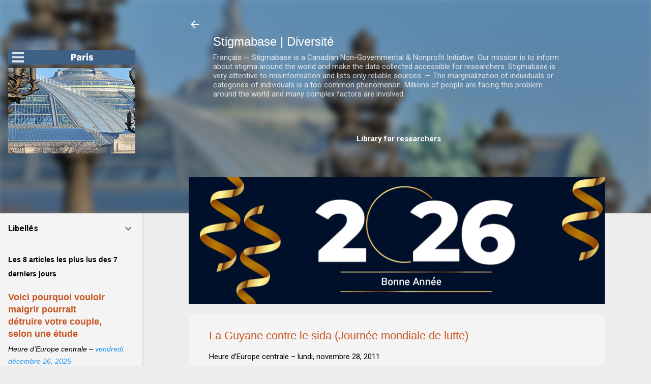

--- FILE ---
content_type: text/html; charset=UTF-8
request_url: https://fr.pairsonnalites.org/2011/11/la-guyane-contre-le-sida-journee.html
body_size: 24303
content:
<!DOCTYPE html>
<html dir='ltr' lang='fr' xmlns='http://www.w3.org/1999/xhtml' xmlns:b='http://www.google.com/2005/gml/b' xmlns:data='http://www.google.com/2005/gml/data' xmlns:expr='http://www.google.com/2005/gml/expr'>
<head>
<meta content='width=device-width, initial-scale=1' name='viewport'/>
<title>La Guyane contre le sida (Journée mondiale de lutte)</title>
<meta content='text/html; charset=UTF-8' http-equiv='Content-Type'/>
<!-- Chrome, Firefox OS and Opera -->
<meta content='#ededed' name='theme-color'/>
<!-- Windows Phone -->
<meta content='#ededed' name='msapplication-navbutton-color'/>
<meta content='blogger' name='generator'/>
<link href='https://fr.pairsonnalites.org/favicon.ico' rel='icon' type='image/x-icon'/>
<link href='https://fr.pairsonnalites.org/2011/11/la-guyane-contre-le-sida-journee.html' rel='canonical'/>
<link rel="alternate" type="application/atom+xml" title="Stigmabase | Diversité - Atom" href="https://fr.pairsonnalites.org/feeds/posts/default" />
<link rel="alternate" type="application/rss+xml" title="Stigmabase | Diversité - RSS" href="https://fr.pairsonnalites.org/feeds/posts/default?alt=rss" />
<link rel="service.post" type="application/atom+xml" title="Stigmabase | Diversité - Atom" href="https://www.blogger.com/feeds/647432933103710689/posts/default" />

<link rel="alternate" type="application/atom+xml" title="Stigmabase | Diversité - Atom" href="https://fr.pairsonnalites.org/feeds/2449260110302658167/comments/default" />
<!--Can't find substitution for tag [blog.ieCssRetrofitLinks]-->
<link href='http://nt1.ggpht.com/news/tbn/hc5fuGf5odcJ' rel='image_src'/>
<meta content='https://fr.pairsonnalites.org/2011/11/la-guyane-contre-le-sida-journee.html' property='og:url'/>
<meta content='La Guyane contre le sida (Journée mondiale de lutte)' property='og:title'/>
<meta content='La Guyane contre le sida (Journée mondiale de lutte) : En Guyane, les manifestations autour de la Journée mondiale contre le sida  (1er déce...' property='og:description'/>
<meta content='https://lh3.googleusercontent.com/blogger_img_proxy/AEn0k_s87aHH8WKwwlplg5S2moAanJrlpQB9x-N4Eo5RTWcxOgDJRKfuoOPzgagqhf1YQQKFzO6pdVRaLfGYw8jyjXoSAo9ND0sejuYJy-BE=w1200-h630-p-k-no-nu' property='og:image'/>
<style type='text/css'>@font-face{font-family:'Damion';font-style:normal;font-weight:400;font-display:swap;src:url(//fonts.gstatic.com/s/damion/v15/hv-XlzJ3KEUe_YZkZGw2EzJwV9J-.woff2)format('woff2');unicode-range:U+0100-02BA,U+02BD-02C5,U+02C7-02CC,U+02CE-02D7,U+02DD-02FF,U+0304,U+0308,U+0329,U+1D00-1DBF,U+1E00-1E9F,U+1EF2-1EFF,U+2020,U+20A0-20AB,U+20AD-20C0,U+2113,U+2C60-2C7F,U+A720-A7FF;}@font-face{font-family:'Damion';font-style:normal;font-weight:400;font-display:swap;src:url(//fonts.gstatic.com/s/damion/v15/hv-XlzJ3KEUe_YZkamw2EzJwVw.woff2)format('woff2');unicode-range:U+0000-00FF,U+0131,U+0152-0153,U+02BB-02BC,U+02C6,U+02DA,U+02DC,U+0304,U+0308,U+0329,U+2000-206F,U+20AC,U+2122,U+2191,U+2193,U+2212,U+2215,U+FEFF,U+FFFD;}@font-face{font-family:'Playfair Display';font-style:normal;font-weight:900;font-display:swap;src:url(//fonts.gstatic.com/s/playfairdisplay/v40/nuFvD-vYSZviVYUb_rj3ij__anPXJzDwcbmjWBN2PKfsunDTbtPK-F2qC0usEw.woff2)format('woff2');unicode-range:U+0301,U+0400-045F,U+0490-0491,U+04B0-04B1,U+2116;}@font-face{font-family:'Playfair Display';font-style:normal;font-weight:900;font-display:swap;src:url(//fonts.gstatic.com/s/playfairdisplay/v40/nuFvD-vYSZviVYUb_rj3ij__anPXJzDwcbmjWBN2PKfsunDYbtPK-F2qC0usEw.woff2)format('woff2');unicode-range:U+0102-0103,U+0110-0111,U+0128-0129,U+0168-0169,U+01A0-01A1,U+01AF-01B0,U+0300-0301,U+0303-0304,U+0308-0309,U+0323,U+0329,U+1EA0-1EF9,U+20AB;}@font-face{font-family:'Playfair Display';font-style:normal;font-weight:900;font-display:swap;src:url(//fonts.gstatic.com/s/playfairdisplay/v40/nuFvD-vYSZviVYUb_rj3ij__anPXJzDwcbmjWBN2PKfsunDZbtPK-F2qC0usEw.woff2)format('woff2');unicode-range:U+0100-02BA,U+02BD-02C5,U+02C7-02CC,U+02CE-02D7,U+02DD-02FF,U+0304,U+0308,U+0329,U+1D00-1DBF,U+1E00-1E9F,U+1EF2-1EFF,U+2020,U+20A0-20AB,U+20AD-20C0,U+2113,U+2C60-2C7F,U+A720-A7FF;}@font-face{font-family:'Playfair Display';font-style:normal;font-weight:900;font-display:swap;src:url(//fonts.gstatic.com/s/playfairdisplay/v40/nuFvD-vYSZviVYUb_rj3ij__anPXJzDwcbmjWBN2PKfsunDXbtPK-F2qC0s.woff2)format('woff2');unicode-range:U+0000-00FF,U+0131,U+0152-0153,U+02BB-02BC,U+02C6,U+02DA,U+02DC,U+0304,U+0308,U+0329,U+2000-206F,U+20AC,U+2122,U+2191,U+2193,U+2212,U+2215,U+FEFF,U+FFFD;}@font-face{font-family:'Roboto';font-style:italic;font-weight:300;font-stretch:100%;font-display:swap;src:url(//fonts.gstatic.com/s/roboto/v50/KFOKCnqEu92Fr1Mu53ZEC9_Vu3r1gIhOszmOClHrs6ljXfMMLt_QuAX-k3Yi128m0kN2.woff2)format('woff2');unicode-range:U+0460-052F,U+1C80-1C8A,U+20B4,U+2DE0-2DFF,U+A640-A69F,U+FE2E-FE2F;}@font-face{font-family:'Roboto';font-style:italic;font-weight:300;font-stretch:100%;font-display:swap;src:url(//fonts.gstatic.com/s/roboto/v50/KFOKCnqEu92Fr1Mu53ZEC9_Vu3r1gIhOszmOClHrs6ljXfMMLt_QuAz-k3Yi128m0kN2.woff2)format('woff2');unicode-range:U+0301,U+0400-045F,U+0490-0491,U+04B0-04B1,U+2116;}@font-face{font-family:'Roboto';font-style:italic;font-weight:300;font-stretch:100%;font-display:swap;src:url(//fonts.gstatic.com/s/roboto/v50/KFOKCnqEu92Fr1Mu53ZEC9_Vu3r1gIhOszmOClHrs6ljXfMMLt_QuAT-k3Yi128m0kN2.woff2)format('woff2');unicode-range:U+1F00-1FFF;}@font-face{font-family:'Roboto';font-style:italic;font-weight:300;font-stretch:100%;font-display:swap;src:url(//fonts.gstatic.com/s/roboto/v50/KFOKCnqEu92Fr1Mu53ZEC9_Vu3r1gIhOszmOClHrs6ljXfMMLt_QuAv-k3Yi128m0kN2.woff2)format('woff2');unicode-range:U+0370-0377,U+037A-037F,U+0384-038A,U+038C,U+038E-03A1,U+03A3-03FF;}@font-face{font-family:'Roboto';font-style:italic;font-weight:300;font-stretch:100%;font-display:swap;src:url(//fonts.gstatic.com/s/roboto/v50/KFOKCnqEu92Fr1Mu53ZEC9_Vu3r1gIhOszmOClHrs6ljXfMMLt_QuHT-k3Yi128m0kN2.woff2)format('woff2');unicode-range:U+0302-0303,U+0305,U+0307-0308,U+0310,U+0312,U+0315,U+031A,U+0326-0327,U+032C,U+032F-0330,U+0332-0333,U+0338,U+033A,U+0346,U+034D,U+0391-03A1,U+03A3-03A9,U+03B1-03C9,U+03D1,U+03D5-03D6,U+03F0-03F1,U+03F4-03F5,U+2016-2017,U+2034-2038,U+203C,U+2040,U+2043,U+2047,U+2050,U+2057,U+205F,U+2070-2071,U+2074-208E,U+2090-209C,U+20D0-20DC,U+20E1,U+20E5-20EF,U+2100-2112,U+2114-2115,U+2117-2121,U+2123-214F,U+2190,U+2192,U+2194-21AE,U+21B0-21E5,U+21F1-21F2,U+21F4-2211,U+2213-2214,U+2216-22FF,U+2308-230B,U+2310,U+2319,U+231C-2321,U+2336-237A,U+237C,U+2395,U+239B-23B7,U+23D0,U+23DC-23E1,U+2474-2475,U+25AF,U+25B3,U+25B7,U+25BD,U+25C1,U+25CA,U+25CC,U+25FB,U+266D-266F,U+27C0-27FF,U+2900-2AFF,U+2B0E-2B11,U+2B30-2B4C,U+2BFE,U+3030,U+FF5B,U+FF5D,U+1D400-1D7FF,U+1EE00-1EEFF;}@font-face{font-family:'Roboto';font-style:italic;font-weight:300;font-stretch:100%;font-display:swap;src:url(//fonts.gstatic.com/s/roboto/v50/KFOKCnqEu92Fr1Mu53ZEC9_Vu3r1gIhOszmOClHrs6ljXfMMLt_QuGb-k3Yi128m0kN2.woff2)format('woff2');unicode-range:U+0001-000C,U+000E-001F,U+007F-009F,U+20DD-20E0,U+20E2-20E4,U+2150-218F,U+2190,U+2192,U+2194-2199,U+21AF,U+21E6-21F0,U+21F3,U+2218-2219,U+2299,U+22C4-22C6,U+2300-243F,U+2440-244A,U+2460-24FF,U+25A0-27BF,U+2800-28FF,U+2921-2922,U+2981,U+29BF,U+29EB,U+2B00-2BFF,U+4DC0-4DFF,U+FFF9-FFFB,U+10140-1018E,U+10190-1019C,U+101A0,U+101D0-101FD,U+102E0-102FB,U+10E60-10E7E,U+1D2C0-1D2D3,U+1D2E0-1D37F,U+1F000-1F0FF,U+1F100-1F1AD,U+1F1E6-1F1FF,U+1F30D-1F30F,U+1F315,U+1F31C,U+1F31E,U+1F320-1F32C,U+1F336,U+1F378,U+1F37D,U+1F382,U+1F393-1F39F,U+1F3A7-1F3A8,U+1F3AC-1F3AF,U+1F3C2,U+1F3C4-1F3C6,U+1F3CA-1F3CE,U+1F3D4-1F3E0,U+1F3ED,U+1F3F1-1F3F3,U+1F3F5-1F3F7,U+1F408,U+1F415,U+1F41F,U+1F426,U+1F43F,U+1F441-1F442,U+1F444,U+1F446-1F449,U+1F44C-1F44E,U+1F453,U+1F46A,U+1F47D,U+1F4A3,U+1F4B0,U+1F4B3,U+1F4B9,U+1F4BB,U+1F4BF,U+1F4C8-1F4CB,U+1F4D6,U+1F4DA,U+1F4DF,U+1F4E3-1F4E6,U+1F4EA-1F4ED,U+1F4F7,U+1F4F9-1F4FB,U+1F4FD-1F4FE,U+1F503,U+1F507-1F50B,U+1F50D,U+1F512-1F513,U+1F53E-1F54A,U+1F54F-1F5FA,U+1F610,U+1F650-1F67F,U+1F687,U+1F68D,U+1F691,U+1F694,U+1F698,U+1F6AD,U+1F6B2,U+1F6B9-1F6BA,U+1F6BC,U+1F6C6-1F6CF,U+1F6D3-1F6D7,U+1F6E0-1F6EA,U+1F6F0-1F6F3,U+1F6F7-1F6FC,U+1F700-1F7FF,U+1F800-1F80B,U+1F810-1F847,U+1F850-1F859,U+1F860-1F887,U+1F890-1F8AD,U+1F8B0-1F8BB,U+1F8C0-1F8C1,U+1F900-1F90B,U+1F93B,U+1F946,U+1F984,U+1F996,U+1F9E9,U+1FA00-1FA6F,U+1FA70-1FA7C,U+1FA80-1FA89,U+1FA8F-1FAC6,U+1FACE-1FADC,U+1FADF-1FAE9,U+1FAF0-1FAF8,U+1FB00-1FBFF;}@font-face{font-family:'Roboto';font-style:italic;font-weight:300;font-stretch:100%;font-display:swap;src:url(//fonts.gstatic.com/s/roboto/v50/KFOKCnqEu92Fr1Mu53ZEC9_Vu3r1gIhOszmOClHrs6ljXfMMLt_QuAf-k3Yi128m0kN2.woff2)format('woff2');unicode-range:U+0102-0103,U+0110-0111,U+0128-0129,U+0168-0169,U+01A0-01A1,U+01AF-01B0,U+0300-0301,U+0303-0304,U+0308-0309,U+0323,U+0329,U+1EA0-1EF9,U+20AB;}@font-face{font-family:'Roboto';font-style:italic;font-weight:300;font-stretch:100%;font-display:swap;src:url(//fonts.gstatic.com/s/roboto/v50/KFOKCnqEu92Fr1Mu53ZEC9_Vu3r1gIhOszmOClHrs6ljXfMMLt_QuAb-k3Yi128m0kN2.woff2)format('woff2');unicode-range:U+0100-02BA,U+02BD-02C5,U+02C7-02CC,U+02CE-02D7,U+02DD-02FF,U+0304,U+0308,U+0329,U+1D00-1DBF,U+1E00-1E9F,U+1EF2-1EFF,U+2020,U+20A0-20AB,U+20AD-20C0,U+2113,U+2C60-2C7F,U+A720-A7FF;}@font-face{font-family:'Roboto';font-style:italic;font-weight:300;font-stretch:100%;font-display:swap;src:url(//fonts.gstatic.com/s/roboto/v50/KFOKCnqEu92Fr1Mu53ZEC9_Vu3r1gIhOszmOClHrs6ljXfMMLt_QuAj-k3Yi128m0g.woff2)format('woff2');unicode-range:U+0000-00FF,U+0131,U+0152-0153,U+02BB-02BC,U+02C6,U+02DA,U+02DC,U+0304,U+0308,U+0329,U+2000-206F,U+20AC,U+2122,U+2191,U+2193,U+2212,U+2215,U+FEFF,U+FFFD;}@font-face{font-family:'Roboto';font-style:normal;font-weight:400;font-stretch:100%;font-display:swap;src:url(//fonts.gstatic.com/s/roboto/v50/KFO7CnqEu92Fr1ME7kSn66aGLdTylUAMa3GUBHMdazTgWw.woff2)format('woff2');unicode-range:U+0460-052F,U+1C80-1C8A,U+20B4,U+2DE0-2DFF,U+A640-A69F,U+FE2E-FE2F;}@font-face{font-family:'Roboto';font-style:normal;font-weight:400;font-stretch:100%;font-display:swap;src:url(//fonts.gstatic.com/s/roboto/v50/KFO7CnqEu92Fr1ME7kSn66aGLdTylUAMa3iUBHMdazTgWw.woff2)format('woff2');unicode-range:U+0301,U+0400-045F,U+0490-0491,U+04B0-04B1,U+2116;}@font-face{font-family:'Roboto';font-style:normal;font-weight:400;font-stretch:100%;font-display:swap;src:url(//fonts.gstatic.com/s/roboto/v50/KFO7CnqEu92Fr1ME7kSn66aGLdTylUAMa3CUBHMdazTgWw.woff2)format('woff2');unicode-range:U+1F00-1FFF;}@font-face{font-family:'Roboto';font-style:normal;font-weight:400;font-stretch:100%;font-display:swap;src:url(//fonts.gstatic.com/s/roboto/v50/KFO7CnqEu92Fr1ME7kSn66aGLdTylUAMa3-UBHMdazTgWw.woff2)format('woff2');unicode-range:U+0370-0377,U+037A-037F,U+0384-038A,U+038C,U+038E-03A1,U+03A3-03FF;}@font-face{font-family:'Roboto';font-style:normal;font-weight:400;font-stretch:100%;font-display:swap;src:url(//fonts.gstatic.com/s/roboto/v50/KFO7CnqEu92Fr1ME7kSn66aGLdTylUAMawCUBHMdazTgWw.woff2)format('woff2');unicode-range:U+0302-0303,U+0305,U+0307-0308,U+0310,U+0312,U+0315,U+031A,U+0326-0327,U+032C,U+032F-0330,U+0332-0333,U+0338,U+033A,U+0346,U+034D,U+0391-03A1,U+03A3-03A9,U+03B1-03C9,U+03D1,U+03D5-03D6,U+03F0-03F1,U+03F4-03F5,U+2016-2017,U+2034-2038,U+203C,U+2040,U+2043,U+2047,U+2050,U+2057,U+205F,U+2070-2071,U+2074-208E,U+2090-209C,U+20D0-20DC,U+20E1,U+20E5-20EF,U+2100-2112,U+2114-2115,U+2117-2121,U+2123-214F,U+2190,U+2192,U+2194-21AE,U+21B0-21E5,U+21F1-21F2,U+21F4-2211,U+2213-2214,U+2216-22FF,U+2308-230B,U+2310,U+2319,U+231C-2321,U+2336-237A,U+237C,U+2395,U+239B-23B7,U+23D0,U+23DC-23E1,U+2474-2475,U+25AF,U+25B3,U+25B7,U+25BD,U+25C1,U+25CA,U+25CC,U+25FB,U+266D-266F,U+27C0-27FF,U+2900-2AFF,U+2B0E-2B11,U+2B30-2B4C,U+2BFE,U+3030,U+FF5B,U+FF5D,U+1D400-1D7FF,U+1EE00-1EEFF;}@font-face{font-family:'Roboto';font-style:normal;font-weight:400;font-stretch:100%;font-display:swap;src:url(//fonts.gstatic.com/s/roboto/v50/KFO7CnqEu92Fr1ME7kSn66aGLdTylUAMaxKUBHMdazTgWw.woff2)format('woff2');unicode-range:U+0001-000C,U+000E-001F,U+007F-009F,U+20DD-20E0,U+20E2-20E4,U+2150-218F,U+2190,U+2192,U+2194-2199,U+21AF,U+21E6-21F0,U+21F3,U+2218-2219,U+2299,U+22C4-22C6,U+2300-243F,U+2440-244A,U+2460-24FF,U+25A0-27BF,U+2800-28FF,U+2921-2922,U+2981,U+29BF,U+29EB,U+2B00-2BFF,U+4DC0-4DFF,U+FFF9-FFFB,U+10140-1018E,U+10190-1019C,U+101A0,U+101D0-101FD,U+102E0-102FB,U+10E60-10E7E,U+1D2C0-1D2D3,U+1D2E0-1D37F,U+1F000-1F0FF,U+1F100-1F1AD,U+1F1E6-1F1FF,U+1F30D-1F30F,U+1F315,U+1F31C,U+1F31E,U+1F320-1F32C,U+1F336,U+1F378,U+1F37D,U+1F382,U+1F393-1F39F,U+1F3A7-1F3A8,U+1F3AC-1F3AF,U+1F3C2,U+1F3C4-1F3C6,U+1F3CA-1F3CE,U+1F3D4-1F3E0,U+1F3ED,U+1F3F1-1F3F3,U+1F3F5-1F3F7,U+1F408,U+1F415,U+1F41F,U+1F426,U+1F43F,U+1F441-1F442,U+1F444,U+1F446-1F449,U+1F44C-1F44E,U+1F453,U+1F46A,U+1F47D,U+1F4A3,U+1F4B0,U+1F4B3,U+1F4B9,U+1F4BB,U+1F4BF,U+1F4C8-1F4CB,U+1F4D6,U+1F4DA,U+1F4DF,U+1F4E3-1F4E6,U+1F4EA-1F4ED,U+1F4F7,U+1F4F9-1F4FB,U+1F4FD-1F4FE,U+1F503,U+1F507-1F50B,U+1F50D,U+1F512-1F513,U+1F53E-1F54A,U+1F54F-1F5FA,U+1F610,U+1F650-1F67F,U+1F687,U+1F68D,U+1F691,U+1F694,U+1F698,U+1F6AD,U+1F6B2,U+1F6B9-1F6BA,U+1F6BC,U+1F6C6-1F6CF,U+1F6D3-1F6D7,U+1F6E0-1F6EA,U+1F6F0-1F6F3,U+1F6F7-1F6FC,U+1F700-1F7FF,U+1F800-1F80B,U+1F810-1F847,U+1F850-1F859,U+1F860-1F887,U+1F890-1F8AD,U+1F8B0-1F8BB,U+1F8C0-1F8C1,U+1F900-1F90B,U+1F93B,U+1F946,U+1F984,U+1F996,U+1F9E9,U+1FA00-1FA6F,U+1FA70-1FA7C,U+1FA80-1FA89,U+1FA8F-1FAC6,U+1FACE-1FADC,U+1FADF-1FAE9,U+1FAF0-1FAF8,U+1FB00-1FBFF;}@font-face{font-family:'Roboto';font-style:normal;font-weight:400;font-stretch:100%;font-display:swap;src:url(//fonts.gstatic.com/s/roboto/v50/KFO7CnqEu92Fr1ME7kSn66aGLdTylUAMa3OUBHMdazTgWw.woff2)format('woff2');unicode-range:U+0102-0103,U+0110-0111,U+0128-0129,U+0168-0169,U+01A0-01A1,U+01AF-01B0,U+0300-0301,U+0303-0304,U+0308-0309,U+0323,U+0329,U+1EA0-1EF9,U+20AB;}@font-face{font-family:'Roboto';font-style:normal;font-weight:400;font-stretch:100%;font-display:swap;src:url(//fonts.gstatic.com/s/roboto/v50/KFO7CnqEu92Fr1ME7kSn66aGLdTylUAMa3KUBHMdazTgWw.woff2)format('woff2');unicode-range:U+0100-02BA,U+02BD-02C5,U+02C7-02CC,U+02CE-02D7,U+02DD-02FF,U+0304,U+0308,U+0329,U+1D00-1DBF,U+1E00-1E9F,U+1EF2-1EFF,U+2020,U+20A0-20AB,U+20AD-20C0,U+2113,U+2C60-2C7F,U+A720-A7FF;}@font-face{font-family:'Roboto';font-style:normal;font-weight:400;font-stretch:100%;font-display:swap;src:url(//fonts.gstatic.com/s/roboto/v50/KFO7CnqEu92Fr1ME7kSn66aGLdTylUAMa3yUBHMdazQ.woff2)format('woff2');unicode-range:U+0000-00FF,U+0131,U+0152-0153,U+02BB-02BC,U+02C6,U+02DA,U+02DC,U+0304,U+0308,U+0329,U+2000-206F,U+20AC,U+2122,U+2191,U+2193,U+2212,U+2215,U+FEFF,U+FFFD;}@font-face{font-family:'Roboto';font-style:normal;font-weight:700;font-stretch:100%;font-display:swap;src:url(//fonts.gstatic.com/s/roboto/v50/KFO7CnqEu92Fr1ME7kSn66aGLdTylUAMa3GUBHMdazTgWw.woff2)format('woff2');unicode-range:U+0460-052F,U+1C80-1C8A,U+20B4,U+2DE0-2DFF,U+A640-A69F,U+FE2E-FE2F;}@font-face{font-family:'Roboto';font-style:normal;font-weight:700;font-stretch:100%;font-display:swap;src:url(//fonts.gstatic.com/s/roboto/v50/KFO7CnqEu92Fr1ME7kSn66aGLdTylUAMa3iUBHMdazTgWw.woff2)format('woff2');unicode-range:U+0301,U+0400-045F,U+0490-0491,U+04B0-04B1,U+2116;}@font-face{font-family:'Roboto';font-style:normal;font-weight:700;font-stretch:100%;font-display:swap;src:url(//fonts.gstatic.com/s/roboto/v50/KFO7CnqEu92Fr1ME7kSn66aGLdTylUAMa3CUBHMdazTgWw.woff2)format('woff2');unicode-range:U+1F00-1FFF;}@font-face{font-family:'Roboto';font-style:normal;font-weight:700;font-stretch:100%;font-display:swap;src:url(//fonts.gstatic.com/s/roboto/v50/KFO7CnqEu92Fr1ME7kSn66aGLdTylUAMa3-UBHMdazTgWw.woff2)format('woff2');unicode-range:U+0370-0377,U+037A-037F,U+0384-038A,U+038C,U+038E-03A1,U+03A3-03FF;}@font-face{font-family:'Roboto';font-style:normal;font-weight:700;font-stretch:100%;font-display:swap;src:url(//fonts.gstatic.com/s/roboto/v50/KFO7CnqEu92Fr1ME7kSn66aGLdTylUAMawCUBHMdazTgWw.woff2)format('woff2');unicode-range:U+0302-0303,U+0305,U+0307-0308,U+0310,U+0312,U+0315,U+031A,U+0326-0327,U+032C,U+032F-0330,U+0332-0333,U+0338,U+033A,U+0346,U+034D,U+0391-03A1,U+03A3-03A9,U+03B1-03C9,U+03D1,U+03D5-03D6,U+03F0-03F1,U+03F4-03F5,U+2016-2017,U+2034-2038,U+203C,U+2040,U+2043,U+2047,U+2050,U+2057,U+205F,U+2070-2071,U+2074-208E,U+2090-209C,U+20D0-20DC,U+20E1,U+20E5-20EF,U+2100-2112,U+2114-2115,U+2117-2121,U+2123-214F,U+2190,U+2192,U+2194-21AE,U+21B0-21E5,U+21F1-21F2,U+21F4-2211,U+2213-2214,U+2216-22FF,U+2308-230B,U+2310,U+2319,U+231C-2321,U+2336-237A,U+237C,U+2395,U+239B-23B7,U+23D0,U+23DC-23E1,U+2474-2475,U+25AF,U+25B3,U+25B7,U+25BD,U+25C1,U+25CA,U+25CC,U+25FB,U+266D-266F,U+27C0-27FF,U+2900-2AFF,U+2B0E-2B11,U+2B30-2B4C,U+2BFE,U+3030,U+FF5B,U+FF5D,U+1D400-1D7FF,U+1EE00-1EEFF;}@font-face{font-family:'Roboto';font-style:normal;font-weight:700;font-stretch:100%;font-display:swap;src:url(//fonts.gstatic.com/s/roboto/v50/KFO7CnqEu92Fr1ME7kSn66aGLdTylUAMaxKUBHMdazTgWw.woff2)format('woff2');unicode-range:U+0001-000C,U+000E-001F,U+007F-009F,U+20DD-20E0,U+20E2-20E4,U+2150-218F,U+2190,U+2192,U+2194-2199,U+21AF,U+21E6-21F0,U+21F3,U+2218-2219,U+2299,U+22C4-22C6,U+2300-243F,U+2440-244A,U+2460-24FF,U+25A0-27BF,U+2800-28FF,U+2921-2922,U+2981,U+29BF,U+29EB,U+2B00-2BFF,U+4DC0-4DFF,U+FFF9-FFFB,U+10140-1018E,U+10190-1019C,U+101A0,U+101D0-101FD,U+102E0-102FB,U+10E60-10E7E,U+1D2C0-1D2D3,U+1D2E0-1D37F,U+1F000-1F0FF,U+1F100-1F1AD,U+1F1E6-1F1FF,U+1F30D-1F30F,U+1F315,U+1F31C,U+1F31E,U+1F320-1F32C,U+1F336,U+1F378,U+1F37D,U+1F382,U+1F393-1F39F,U+1F3A7-1F3A8,U+1F3AC-1F3AF,U+1F3C2,U+1F3C4-1F3C6,U+1F3CA-1F3CE,U+1F3D4-1F3E0,U+1F3ED,U+1F3F1-1F3F3,U+1F3F5-1F3F7,U+1F408,U+1F415,U+1F41F,U+1F426,U+1F43F,U+1F441-1F442,U+1F444,U+1F446-1F449,U+1F44C-1F44E,U+1F453,U+1F46A,U+1F47D,U+1F4A3,U+1F4B0,U+1F4B3,U+1F4B9,U+1F4BB,U+1F4BF,U+1F4C8-1F4CB,U+1F4D6,U+1F4DA,U+1F4DF,U+1F4E3-1F4E6,U+1F4EA-1F4ED,U+1F4F7,U+1F4F9-1F4FB,U+1F4FD-1F4FE,U+1F503,U+1F507-1F50B,U+1F50D,U+1F512-1F513,U+1F53E-1F54A,U+1F54F-1F5FA,U+1F610,U+1F650-1F67F,U+1F687,U+1F68D,U+1F691,U+1F694,U+1F698,U+1F6AD,U+1F6B2,U+1F6B9-1F6BA,U+1F6BC,U+1F6C6-1F6CF,U+1F6D3-1F6D7,U+1F6E0-1F6EA,U+1F6F0-1F6F3,U+1F6F7-1F6FC,U+1F700-1F7FF,U+1F800-1F80B,U+1F810-1F847,U+1F850-1F859,U+1F860-1F887,U+1F890-1F8AD,U+1F8B0-1F8BB,U+1F8C0-1F8C1,U+1F900-1F90B,U+1F93B,U+1F946,U+1F984,U+1F996,U+1F9E9,U+1FA00-1FA6F,U+1FA70-1FA7C,U+1FA80-1FA89,U+1FA8F-1FAC6,U+1FACE-1FADC,U+1FADF-1FAE9,U+1FAF0-1FAF8,U+1FB00-1FBFF;}@font-face{font-family:'Roboto';font-style:normal;font-weight:700;font-stretch:100%;font-display:swap;src:url(//fonts.gstatic.com/s/roboto/v50/KFO7CnqEu92Fr1ME7kSn66aGLdTylUAMa3OUBHMdazTgWw.woff2)format('woff2');unicode-range:U+0102-0103,U+0110-0111,U+0128-0129,U+0168-0169,U+01A0-01A1,U+01AF-01B0,U+0300-0301,U+0303-0304,U+0308-0309,U+0323,U+0329,U+1EA0-1EF9,U+20AB;}@font-face{font-family:'Roboto';font-style:normal;font-weight:700;font-stretch:100%;font-display:swap;src:url(//fonts.gstatic.com/s/roboto/v50/KFO7CnqEu92Fr1ME7kSn66aGLdTylUAMa3KUBHMdazTgWw.woff2)format('woff2');unicode-range:U+0100-02BA,U+02BD-02C5,U+02C7-02CC,U+02CE-02D7,U+02DD-02FF,U+0304,U+0308,U+0329,U+1D00-1DBF,U+1E00-1E9F,U+1EF2-1EFF,U+2020,U+20A0-20AB,U+20AD-20C0,U+2113,U+2C60-2C7F,U+A720-A7FF;}@font-face{font-family:'Roboto';font-style:normal;font-weight:700;font-stretch:100%;font-display:swap;src:url(//fonts.gstatic.com/s/roboto/v50/KFO7CnqEu92Fr1ME7kSn66aGLdTylUAMa3yUBHMdazQ.woff2)format('woff2');unicode-range:U+0000-00FF,U+0131,U+0152-0153,U+02BB-02BC,U+02C6,U+02DA,U+02DC,U+0304,U+0308,U+0329,U+2000-206F,U+20AC,U+2122,U+2191,U+2193,U+2212,U+2215,U+FEFF,U+FFFD;}</style>
<style id='page-skin-1' type='text/css'><!--
/*! normalize.css v3.0.1 | MIT License | git.io/normalize */html{font-family:sans-serif;-ms-text-size-adjust:100%;-webkit-text-size-adjust:100%}body{margin:0}article,aside,details,figcaption,figure,footer,header,hgroup,main,nav,section,summary{display:block}audio,canvas,progress,video{display:inline-block;vertical-align:baseline}audio:not([controls]){display:none;height:0}[hidden],template{display:none}a{background:transparent}a:active,a:hover{outline:0}abbr[title]{border-bottom:1px dotted}b,strong{font-weight:bold}dfn{font-style:italic}h1{font-size:2em;margin:.67em 0}mark{background:#ff0;color:#000}small{font-size:80%}sub,sup{font-size:75%;line-height:0;position:relative;vertical-align:baseline}sup{top:-0.5em}sub{bottom:-0.25em}img{border:0}svg:not(:root){overflow:hidden}figure{margin:1em 40px}hr{-moz-box-sizing:content-box;box-sizing:content-box;height:0}pre{overflow:auto}code,kbd,pre,samp{font-family:monospace,monospace;font-size:1em}button,input,optgroup,select,textarea{color:inherit;font:inherit;margin:0}button{overflow:visible}button,select{text-transform:none}button,html input[type="button"],input[type="reset"],input[type="submit"]{-webkit-appearance:button;cursor:pointer}button[disabled],html input[disabled]{cursor:default}button::-moz-focus-inner,input::-moz-focus-inner{border:0;padding:0}input{line-height:normal}input[type="checkbox"],input[type="radio"]{box-sizing:border-box;padding:0}input[type="number"]::-webkit-inner-spin-button,input[type="number"]::-webkit-outer-spin-button{height:auto}input[type="search"]{-webkit-appearance:textfield;-moz-box-sizing:content-box;-webkit-box-sizing:content-box;box-sizing:content-box}input[type="search"]::-webkit-search-cancel-button,input[type="search"]::-webkit-search-decoration{-webkit-appearance:none}fieldset{border:1px solid #c0c0c0;margin:0 2px;padding:.35em .625em .75em}legend{border:0;padding:0}textarea{overflow:auto}optgroup{font-weight:bold}table{border-collapse:collapse;border-spacing:0}td,th{padding:0}
/*!************************************************
* Blogger Template Style
* Name: Contempo
**************************************************/
body{
overflow-wrap:break-word;
word-break:break-word;
word-wrap:break-word
}
.hidden{
display:none
}
.invisible{
visibility:hidden
}
.container::after,.float-container::after{
clear:both;
content:"";
display:table
}
.clearboth{
clear:both
}
#comments .comment .comment-actions,.subscribe-popup .FollowByEmail .follow-by-email-submit,.widget.Profile .profile-link,.widget.Profile .profile-link.visit-profile{
background:0 0;
border:0;
box-shadow:none;
color:#212121;
cursor:pointer;
font-size:14px;
font-weight:700;
outline:0;
text-decoration:none;
text-transform:uppercase;
width:auto
}
.dim-overlay{
background-color:rgba(0,0,0,.54);
height:100vh;
left:0;
position:fixed;
top:0;
width:100%
}
#sharing-dim-overlay{
background-color:transparent
}
input::-ms-clear{
display:none
}
.blogger-logo,.svg-icon-24.blogger-logo{
fill:#ff9800;
opacity:1
}
.loading-spinner-large{
-webkit-animation:mspin-rotate 1.568s infinite linear;
animation:mspin-rotate 1.568s infinite linear;
height:48px;
overflow:hidden;
position:absolute;
width:48px;
z-index:200
}
.loading-spinner-large>div{
-webkit-animation:mspin-revrot 5332ms infinite steps(4);
animation:mspin-revrot 5332ms infinite steps(4)
}
.loading-spinner-large>div>div{
-webkit-animation:mspin-singlecolor-large-film 1333ms infinite steps(81);
animation:mspin-singlecolor-large-film 1333ms infinite steps(81);
background-size:100%;
height:48px;
width:3888px
}
.mspin-black-large>div>div,.mspin-grey_54-large>div>div{
background-image:url(https://www.blogblog.com/indie/mspin_black_large.svg)
}
.mspin-white-large>div>div{
background-image:url(https://www.blogblog.com/indie/mspin_white_large.svg)
}
.mspin-grey_54-large{
opacity:.54
}
@-webkit-keyframes mspin-singlecolor-large-film{
from{
-webkit-transform:translateX(0);
transform:translateX(0)
}
to{
-webkit-transform:translateX(-3888px);
transform:translateX(-3888px)
}
}
@keyframes mspin-singlecolor-large-film{
from{
-webkit-transform:translateX(0);
transform:translateX(0)
}
to{
-webkit-transform:translateX(-3888px);
transform:translateX(-3888px)
}
}
@-webkit-keyframes mspin-rotate{
from{
-webkit-transform:rotate(0);
transform:rotate(0)
}
to{
-webkit-transform:rotate(360deg);
transform:rotate(360deg)
}
}
@keyframes mspin-rotate{
from{
-webkit-transform:rotate(0);
transform:rotate(0)
}
to{
-webkit-transform:rotate(360deg);
transform:rotate(360deg)
}
}
@-webkit-keyframes mspin-revrot{
from{
-webkit-transform:rotate(0);
transform:rotate(0)
}
to{
-webkit-transform:rotate(-360deg);
transform:rotate(-360deg)
}
}
@keyframes mspin-revrot{
from{
-webkit-transform:rotate(0);
transform:rotate(0)
}
to{
-webkit-transform:rotate(-360deg);
transform:rotate(-360deg)
}
}
.skip-navigation{
background-color:#fff;
box-sizing:border-box;
color:#000;
display:block;
height:0;
left:0;
line-height:50px;
overflow:hidden;
padding-top:0;
position:fixed;
text-align:center;
top:0;
-webkit-transition:box-shadow .3s,height .3s,padding-top .3s;
transition:box-shadow .3s,height .3s,padding-top .3s;
width:100%;
z-index:900
}
.skip-navigation:focus{
box-shadow:0 4px 5px 0 rgba(0,0,0,.14),0 1px 10px 0 rgba(0,0,0,.12),0 2px 4px -1px rgba(0,0,0,.2);
height:50px
}
#main{
outline:0
}
.main-heading{
position:absolute;
clip:rect(1px,1px,1px,1px);
padding:0;
border:0;
height:1px;
width:1px;
overflow:hidden
}
.Attribution{
margin-top:1em;
text-align:center
}
.Attribution .blogger img,.Attribution .blogger svg{
vertical-align:bottom
}
.Attribution .blogger img{
margin-right:.5em
}
.Attribution div{
line-height:24px;
margin-top:.5em
}
.Attribution .copyright,.Attribution .image-attribution{
font-size:.7em;
margin-top:1.5em
}
.BLOG_mobile_video_class{
display:none
}
.bg-photo{
background-attachment:scroll!important
}
body .CSS_LIGHTBOX{
z-index:900
}
.extendable .show-less,.extendable .show-more{
border-color:#212121;
color:#212121;
margin-top:8px
}
.extendable .show-less.hidden,.extendable .show-more.hidden{
display:none
}
.inline-ad{
display:none;
max-width:100%;
overflow:hidden
}
.adsbygoogle{
display:block
}
#cookieChoiceInfo{
bottom:0;
top:auto
}
iframe.b-hbp-video{
border:0
}
.post-body img{
max-width:100%
}
.post-body iframe{
max-width:100%
}
.post-body a[imageanchor="1"]{
display:inline-block
}
.byline{
margin-right:1em
}
.byline:last-child{
margin-right:0
}
.link-copied-dialog{
max-width:520px;
outline:0
}
.link-copied-dialog .modal-dialog-buttons{
margin-top:8px
}
.link-copied-dialog .goog-buttonset-default{
background:0 0;
border:0
}
.link-copied-dialog .goog-buttonset-default:focus{
outline:0
}
.paging-control-container{
margin-bottom:16px
}
.paging-control-container .paging-control{
display:inline-block
}
.paging-control-container .comment-range-text::after,.paging-control-container .paging-control{
color:#212121
}
.paging-control-container .comment-range-text,.paging-control-container .paging-control{
margin-right:8px
}
.paging-control-container .comment-range-text::after,.paging-control-container .paging-control::after{
content:"\b7";
cursor:default;
padding-left:8px;
pointer-events:none
}
.paging-control-container .comment-range-text:last-child::after,.paging-control-container .paging-control:last-child::after{
content:none
}
.byline.reactions iframe{
height:20px
}
.b-notification{
color:#000;
background-color:#fff;
border-bottom:solid 1px #000;
box-sizing:border-box;
padding:16px 32px;
text-align:center
}
.b-notification.visible{
-webkit-transition:margin-top .3s cubic-bezier(.4,0,.2,1);
transition:margin-top .3s cubic-bezier(.4,0,.2,1)
}
.b-notification.invisible{
position:absolute
}
.b-notification-close{
position:absolute;
right:8px;
top:8px
}
.no-posts-message{
line-height:40px;
text-align:center
}
@media screen and (max-width:800px){
body.item-view .post-body a[imageanchor="1"][style*="float: left;"],body.item-view .post-body a[imageanchor="1"][style*="float: right;"]{
float:none!important;
clear:none!important
}
body.item-view .post-body a[imageanchor="1"] img{
display:block;
height:auto;
margin:0 auto
}
body.item-view .post-body>.separator:first-child>a[imageanchor="1"]:first-child{
margin-top:20px
}
.post-body a[imageanchor]{
display:block
}
body.item-view .post-body a[imageanchor="1"]{
margin-left:0!important;
margin-right:0!important
}
body.item-view .post-body a[imageanchor="1"]+a[imageanchor="1"]{
margin-top:16px
}
}
.item-control{
display:none
}
#comments{
border-top:1px dashed rgba(0,0,0,.54);
margin-top:20px;
padding:20px
}
#comments .comment-thread ol{
margin:0;
padding-left:0;
padding-left:0
}
#comments .comment .comment-replybox-single,#comments .comment-thread .comment-replies{
margin-left:60px
}
#comments .comment-thread .thread-count{
display:none
}
#comments .comment{
list-style-type:none;
padding:0 0 30px;
position:relative
}
#comments .comment .comment{
padding-bottom:8px
}
.comment .avatar-image-container{
position:absolute
}
.comment .avatar-image-container img{
border-radius:50%
}
.avatar-image-container svg,.comment .avatar-image-container .avatar-icon{
border-radius:50%;
border:solid 1px #6a6a6a;
box-sizing:border-box;
fill:#6a6a6a;
height:35px;
margin:0;
padding:7px;
width:35px
}
.comment .comment-block{
margin-top:10px;
margin-left:60px;
padding-bottom:0
}
#comments .comment-author-header-wrapper{
margin-left:40px
}
#comments .comment .thread-expanded .comment-block{
padding-bottom:20px
}
#comments .comment .comment-header .user,#comments .comment .comment-header .user a{
color:#c95421;
font-style:normal;
font-weight:700
}
#comments .comment .comment-actions{
bottom:0;
margin-bottom:15px;
position:absolute
}
#comments .comment .comment-actions>*{
margin-right:8px
}
#comments .comment .comment-header .datetime{
bottom:0;
color:rgba(201,84,33,.54);
display:inline-block;
font-size:13px;
font-style:italic;
margin-left:8px
}
#comments .comment .comment-footer .comment-timestamp a,#comments .comment .comment-header .datetime a{
color:rgba(201,84,33,.54)
}
#comments .comment .comment-content,.comment .comment-body{
margin-top:12px;
word-break:break-word
}
.comment-body{
margin-bottom:12px
}
#comments.embed[data-num-comments="0"]{
border:0;
margin-top:0;
padding-top:0
}
#comments.embed[data-num-comments="0"] #comment-post-message,#comments.embed[data-num-comments="0"] div.comment-form>p,#comments.embed[data-num-comments="0"] p.comment-footer{
display:none
}
#comment-editor-src{
display:none
}
.comments .comments-content .loadmore.loaded{
max-height:0;
opacity:0;
overflow:hidden
}
.extendable .remaining-items{
height:0;
overflow:hidden;
-webkit-transition:height .3s cubic-bezier(.4,0,.2,1);
transition:height .3s cubic-bezier(.4,0,.2,1)
}
.extendable .remaining-items.expanded{
height:auto
}
.svg-icon-24,.svg-icon-24-button{
cursor:pointer;
height:24px;
width:24px;
min-width:24px
}
.touch-icon{
margin:-12px;
padding:12px
}
.touch-icon:active,.touch-icon:focus{
background-color:rgba(153,153,153,.4);
border-radius:50%
}
svg:not(:root).touch-icon{
overflow:visible
}
html[dir=rtl] .rtl-reversible-icon{
-webkit-transform:scaleX(-1);
-ms-transform:scaleX(-1);
transform:scaleX(-1)
}
.svg-icon-24-button,.touch-icon-button{
background:0 0;
border:0;
margin:0;
outline:0;
padding:0
}
.touch-icon-button .touch-icon:active,.touch-icon-button .touch-icon:focus{
background-color:transparent
}
.touch-icon-button:active .touch-icon,.touch-icon-button:focus .touch-icon{
background-color:rgba(153,153,153,.4);
border-radius:50%
}
.Profile .default-avatar-wrapper .avatar-icon{
border-radius:50%;
border:solid 1px #6a6a6a;
box-sizing:border-box;
fill:#6a6a6a;
margin:0
}
.Profile .individual .default-avatar-wrapper .avatar-icon{
padding:25px
}
.Profile .individual .avatar-icon,.Profile .individual .profile-img{
height:120px;
width:120px
}
.Profile .team .default-avatar-wrapper .avatar-icon{
padding:8px
}
.Profile .team .avatar-icon,.Profile .team .default-avatar-wrapper,.Profile .team .profile-img{
height:40px;
width:40px
}
.snippet-container{
margin:0;
position:relative;
overflow:hidden
}
.snippet-fade{
bottom:0;
box-sizing:border-box;
position:absolute;
width:96px
}
.snippet-fade{
right:0
}
.snippet-fade:after{
content:"\2026"
}
.snippet-fade:after{
float:right
}
.post-bottom{
-webkit-box-align:center;
-webkit-align-items:center;
-ms-flex-align:center;
align-items:center;
display:-webkit-box;
display:-webkit-flex;
display:-ms-flexbox;
display:flex;
-webkit-flex-wrap:wrap;
-ms-flex-wrap:wrap;
flex-wrap:wrap
}
.post-footer{
-webkit-box-flex:1;
-webkit-flex:1 1 auto;
-ms-flex:1 1 auto;
flex:1 1 auto;
-webkit-flex-wrap:wrap;
-ms-flex-wrap:wrap;
flex-wrap:wrap;
-webkit-box-ordinal-group:2;
-webkit-order:1;
-ms-flex-order:1;
order:1
}
.post-footer>*{
-webkit-box-flex:0;
-webkit-flex:0 1 auto;
-ms-flex:0 1 auto;
flex:0 1 auto
}
.post-footer .byline:last-child{
margin-right:1em
}
.jump-link{
-webkit-box-flex:0;
-webkit-flex:0 0 auto;
-ms-flex:0 0 auto;
flex:0 0 auto;
-webkit-box-ordinal-group:3;
-webkit-order:2;
-ms-flex-order:2;
order:2
}
.centered-top-container.sticky{
left:0;
position:fixed;
right:0;
top:0;
width:auto;
z-index:50;
-webkit-transition-property:opacity,-webkit-transform;
transition-property:opacity,-webkit-transform;
transition-property:transform,opacity;
transition-property:transform,opacity,-webkit-transform;
-webkit-transition-duration:.2s;
transition-duration:.2s;
-webkit-transition-timing-function:cubic-bezier(.4,0,.2,1);
transition-timing-function:cubic-bezier(.4,0,.2,1)
}
.centered-top-placeholder{
display:none
}
.collapsed-header .centered-top-placeholder{
display:block
}
.centered-top-container .Header .replaced h1,.centered-top-placeholder .Header .replaced h1{
display:none
}
.centered-top-container.sticky .Header .replaced h1{
display:block
}
.centered-top-container.sticky .Header .header-widget{
background:0 0
}
.centered-top-container.sticky .Header .header-image-wrapper{
display:none
}
.centered-top-container img,.centered-top-placeholder img{
max-width:100%
}
.collapsible{
-webkit-transition:height .3s cubic-bezier(.4,0,.2,1);
transition:height .3s cubic-bezier(.4,0,.2,1)
}
.collapsible,.collapsible>summary{
display:block;
overflow:hidden
}
.collapsible>:not(summary){
display:none
}
.collapsible[open]>:not(summary){
display:block
}
.collapsible:focus,.collapsible>summary:focus{
outline:0
}
.collapsible>summary{
cursor:pointer;
display:block;
padding:0
}
.collapsible:focus>summary,.collapsible>summary:focus{
background-color:transparent
}
.collapsible>summary::-webkit-details-marker{
display:none
}
.collapsible-title{
-webkit-box-align:center;
-webkit-align-items:center;
-ms-flex-align:center;
align-items:center;
display:-webkit-box;
display:-webkit-flex;
display:-ms-flexbox;
display:flex
}
.collapsible-title .title{
-webkit-box-flex:1;
-webkit-flex:1 1 auto;
-ms-flex:1 1 auto;
flex:1 1 auto;
-webkit-box-ordinal-group:1;
-webkit-order:0;
-ms-flex-order:0;
order:0;
overflow:hidden;
text-overflow:ellipsis;
white-space:nowrap
}
.collapsible-title .chevron-down,.collapsible[open] .collapsible-title .chevron-up{
display:block
}
.collapsible-title .chevron-up,.collapsible[open] .collapsible-title .chevron-down{
display:none
}
.flat-button{
cursor:pointer;
display:inline-block;
font-weight:700;
text-transform:uppercase;
border-radius:2px;
padding:8px;
margin:-8px
}
.flat-icon-button{
background:0 0;
border:0;
margin:0;
outline:0;
padding:0;
margin:-12px;
padding:12px;
cursor:pointer;
box-sizing:content-box;
display:inline-block;
line-height:0
}
.flat-icon-button,.flat-icon-button .splash-wrapper{
border-radius:50%
}
.flat-icon-button .splash.animate{
-webkit-animation-duration:.3s;
animation-duration:.3s
}
.overflowable-container{
max-height:46px;
overflow:hidden;
position:relative
}
.overflow-button{
cursor:pointer
}
#overflowable-dim-overlay{
background:0 0
}
.overflow-popup{
box-shadow:0 2px 2px 0 rgba(0,0,0,.14),0 3px 1px -2px rgba(0,0,0,.2),0 1px 5px 0 rgba(0,0,0,.12);
background-color:#ffffff;
left:0;
max-width:calc(100% - 32px);
position:absolute;
top:0;
visibility:hidden;
z-index:101
}
.overflow-popup ul{
list-style:none
}
.overflow-popup .tabs li,.overflow-popup li{
display:block;
height:auto
}
.overflow-popup .tabs li{
padding-left:0;
padding-right:0
}
.overflow-button.hidden,.overflow-popup .tabs li.hidden,.overflow-popup li.hidden{
display:none
}
.pill-button{
background:0 0;
border:1px solid;
border-radius:12px;
cursor:pointer;
display:inline-block;
padding:4px 16px;
text-transform:uppercase
}
.ripple{
position:relative
}
.ripple>*{
z-index:1
}
.splash-wrapper{
bottom:0;
left:0;
overflow:hidden;
pointer-events:none;
position:absolute;
right:0;
top:0;
z-index:0
}
.splash{
background:#ccc;
border-radius:100%;
display:block;
opacity:.6;
position:absolute;
-webkit-transform:scale(0);
-ms-transform:scale(0);
transform:scale(0)
}
.splash.animate{
-webkit-animation:ripple-effect .4s linear;
animation:ripple-effect .4s linear
}
@-webkit-keyframes ripple-effect{
100%{
opacity:0;
-webkit-transform:scale(2.5);
transform:scale(2.5)
}
}
@keyframes ripple-effect{
100%{
opacity:0;
-webkit-transform:scale(2.5);
transform:scale(2.5)
}
}
.search{
display:-webkit-box;
display:-webkit-flex;
display:-ms-flexbox;
display:flex;
line-height:24px;
width:24px
}
.search.focused{
width:100%
}
.search.focused .section{
width:100%
}
.search form{
z-index:101
}
.search h3{
display:none
}
.search form{
display:-webkit-box;
display:-webkit-flex;
display:-ms-flexbox;
display:flex;
-webkit-box-flex:1;
-webkit-flex:1 0 0;
-ms-flex:1 0 0px;
flex:1 0 0;
border-bottom:solid 1px transparent;
padding-bottom:8px
}
.search form>*{
display:none
}
.search.focused form>*{
display:block
}
.search .search-input label{
display:none
}
.centered-top-placeholder.cloned .search form{
z-index:30
}
.search.focused form{
border-color:#ffffff;
position:relative;
width:auto
}
.collapsed-header .centered-top-container .search.focused form{
border-bottom-color:transparent
}
.search-expand{
-webkit-box-flex:0;
-webkit-flex:0 0 auto;
-ms-flex:0 0 auto;
flex:0 0 auto
}
.search-expand-text{
display:none
}
.search-close{
display:inline;
vertical-align:middle
}
.search-input{
-webkit-box-flex:1;
-webkit-flex:1 0 1px;
-ms-flex:1 0 1px;
flex:1 0 1px
}
.search-input input{
background:0 0;
border:0;
box-sizing:border-box;
color:#ffffff;
display:inline-block;
outline:0;
width:calc(100% - 48px)
}
.search-input input.no-cursor{
color:transparent;
text-shadow:0 0 0 #ffffff
}
.collapsed-header .centered-top-container .search-action,.collapsed-header .centered-top-container .search-input input{
color:#c95421
}
.collapsed-header .centered-top-container .search-input input.no-cursor{
color:transparent;
text-shadow:0 0 0 #c95421
}
.collapsed-header .centered-top-container .search-input input.no-cursor:focus,.search-input input.no-cursor:focus{
outline:0
}
.search-focused>*{
visibility:hidden
}
.search-focused .search,.search-focused .search-icon{
visibility:visible
}
.search.focused .search-action{
display:block
}
.search.focused .search-action:disabled{
opacity:.3
}
.widget.Sharing .sharing-button{
display:none
}
.widget.Sharing .sharing-buttons li{
padding:0
}
.widget.Sharing .sharing-buttons li span{
display:none
}
.post-share-buttons{
position:relative
}
.centered-bottom .share-buttons .svg-icon-24,.share-buttons .svg-icon-24{
fill:#212121
}
.sharing-open.touch-icon-button:active .touch-icon,.sharing-open.touch-icon-button:focus .touch-icon{
background-color:transparent
}
.share-buttons{
background-color:#ffffff;
border-radius:2px;
box-shadow:0 2px 2px 0 rgba(0,0,0,.14),0 3px 1px -2px rgba(0,0,0,.2),0 1px 5px 0 rgba(0,0,0,.12);
color:#212121;
list-style:none;
margin:0;
padding:8px 0;
position:absolute;
top:-11px;
min-width:200px;
z-index:101
}
.share-buttons.hidden{
display:none
}
.sharing-button{
background:0 0;
border:0;
margin:0;
outline:0;
padding:0;
cursor:pointer
}
.share-buttons li{
margin:0;
height:48px
}
.share-buttons li:last-child{
margin-bottom:0
}
.share-buttons li .sharing-platform-button{
box-sizing:border-box;
cursor:pointer;
display:block;
height:100%;
margin-bottom:0;
padding:0 16px;
position:relative;
width:100%
}
.share-buttons li .sharing-platform-button:focus,.share-buttons li .sharing-platform-button:hover{
background-color:rgba(128,128,128,.1);
outline:0
}
.share-buttons li svg[class*=" sharing-"],.share-buttons li svg[class^=sharing-]{
position:absolute;
top:10px
}
.share-buttons li span.sharing-platform-button{
position:relative;
top:0
}
.share-buttons li .platform-sharing-text{
display:block;
font-size:16px;
line-height:48px;
white-space:nowrap
}
.share-buttons li .platform-sharing-text{
margin-left:56px
}
.sidebar-container{
background-color:#f4f4f4;
max-width:280px;
overflow-y:auto;
-webkit-transition-property:-webkit-transform;
transition-property:-webkit-transform;
transition-property:transform;
transition-property:transform,-webkit-transform;
-webkit-transition-duration:.3s;
transition-duration:.3s;
-webkit-transition-timing-function:cubic-bezier(0,0,.2,1);
transition-timing-function:cubic-bezier(0,0,.2,1);
width:280px;
z-index:101;
-webkit-overflow-scrolling:touch
}
.sidebar-container .navigation{
line-height:0;
padding:16px
}
.sidebar-container .sidebar-back{
cursor:pointer
}
.sidebar-container .widget{
background:0 0;
margin:0 16px;
padding:16px 0
}
.sidebar-container .widget .title{
color:#000000;
margin:0
}
.sidebar-container .widget ul{
list-style:none;
margin:0;
padding:0
}
.sidebar-container .widget ul ul{
margin-left:1em
}
.sidebar-container .widget li{
font-size:16px;
line-height:normal
}
.sidebar-container .widget+.widget{
border-top:1px dashed #cacaca
}
.BlogArchive li{
margin:16px 0
}
.BlogArchive li:last-child{
margin-bottom:0
}
.Label li a{
display:inline-block
}
.BlogArchive .post-count,.Label .label-count{
float:right;
margin-left:.25em
}
.BlogArchive .post-count::before,.Label .label-count::before{
content:"("
}
.BlogArchive .post-count::after,.Label .label-count::after{
content:")"
}
.widget.Translate .skiptranslate>div{
display:block!important
}
.widget.Profile .profile-link{
display:-webkit-box;
display:-webkit-flex;
display:-ms-flexbox;
display:flex
}
.widget.Profile .team-member .default-avatar-wrapper,.widget.Profile .team-member .profile-img{
-webkit-box-flex:0;
-webkit-flex:0 0 auto;
-ms-flex:0 0 auto;
flex:0 0 auto;
margin-right:1em
}
.widget.Profile .individual .profile-link{
-webkit-box-orient:vertical;
-webkit-box-direction:normal;
-webkit-flex-direction:column;
-ms-flex-direction:column;
flex-direction:column
}
.widget.Profile .team .profile-link .profile-name{
-webkit-align-self:center;
-ms-flex-item-align:center;
align-self:center;
display:block;
-webkit-box-flex:1;
-webkit-flex:1 1 auto;
-ms-flex:1 1 auto;
flex:1 1 auto
}
.dim-overlay{
background-color:rgba(0,0,0,.54);
z-index:100
}
body.sidebar-visible{
overflow-y:hidden
}
@media screen and (max-width:1169px){
.sidebar-container{
bottom:0;
position:fixed;
top:0;
left:0;
right:auto
}
.sidebar-container.sidebar-invisible{
-webkit-transition-timing-function:cubic-bezier(.4,0,.6,1);
transition-timing-function:cubic-bezier(.4,0,.6,1);
-webkit-transform:translateX(-280px);
-ms-transform:translateX(-280px);
transform:translateX(-280px)
}
}
@media screen and (min-width:1170px){
.sidebar-container{
position:absolute;
top:0;
left:0;
right:auto
}
.sidebar-container .navigation{
display:none
}
}
.dialog{
box-shadow:0 2px 2px 0 rgba(0,0,0,.14),0 3px 1px -2px rgba(0,0,0,.2),0 1px 5px 0 rgba(0,0,0,.12);
background:#f4f4f4;
box-sizing:border-box;
color:#6f6f6f;
padding:30px;
position:fixed;
text-align:center;
width:calc(100% - 24px);
z-index:101
}
.dialog input[type=email],.dialog input[type=text]{
background-color:transparent;
border:0;
border-bottom:solid 1px rgba(111,111,111,.12);
color:#6f6f6f;
display:block;
font-family:Roboto, sans-serif;
font-size:16px;
line-height:24px;
margin:auto;
padding-bottom:7px;
outline:0;
text-align:center;
width:100%
}
.dialog input[type=email]::-webkit-input-placeholder,.dialog input[type=text]::-webkit-input-placeholder{
color:#6f6f6f
}
.dialog input[type=email]::-moz-placeholder,.dialog input[type=text]::-moz-placeholder{
color:#6f6f6f
}
.dialog input[type=email]:-ms-input-placeholder,.dialog input[type=text]:-ms-input-placeholder{
color:#6f6f6f
}
.dialog input[type=email]::-ms-input-placeholder,.dialog input[type=text]::-ms-input-placeholder{
color:#6f6f6f
}
.dialog input[type=email]::placeholder,.dialog input[type=text]::placeholder{
color:#6f6f6f
}
.dialog input[type=email]:focus,.dialog input[type=text]:focus{
border-bottom:solid 2px #212121;
padding-bottom:6px
}
.dialog input.no-cursor{
color:transparent;
text-shadow:0 0 0 #6f6f6f
}
.dialog input.no-cursor:focus{
outline:0
}
.dialog input.no-cursor:focus{
outline:0
}
.dialog input[type=submit]{
font-family:Roboto, sans-serif
}
.dialog .goog-buttonset-default{
color:#212121
}
.subscribe-popup{
max-width:364px
}
.subscribe-popup h3{
color:#c95421;
font-size:1.8em;
margin-top:0
}
.subscribe-popup .FollowByEmail h3{
display:none
}
.subscribe-popup .FollowByEmail .follow-by-email-submit{
color:#212121;
display:inline-block;
margin:0 auto;
margin-top:24px;
width:auto;
white-space:normal
}
.subscribe-popup .FollowByEmail .follow-by-email-submit:disabled{
cursor:default;
opacity:.3
}
@media (max-width:800px){
.blog-name div.widget.Subscribe{
margin-bottom:16px
}
body.item-view .blog-name div.widget.Subscribe{
margin:8px auto 16px auto;
width:100%
}
}
.tabs{
list-style:none
}
.tabs li{
display:inline-block
}
.tabs li a{
cursor:pointer;
display:inline-block;
font-weight:700;
text-transform:uppercase;
padding:12px 8px
}
.tabs .selected{
border-bottom:4px solid #ffffff
}
.tabs .selected a{
color:#ffffff
}
body#layout .bg-photo,body#layout .bg-photo-overlay{
display:none
}
body#layout .page_body{
padding:0;
position:relative;
top:0
}
body#layout .page{
display:inline-block;
left:inherit;
position:relative;
vertical-align:top;
width:540px
}
body#layout .centered{
max-width:954px
}
body#layout .navigation{
display:none
}
body#layout .sidebar-container{
display:inline-block;
width:40%
}
body#layout .hamburger-menu,body#layout .search{
display:none
}
.centered-top-container .svg-icon-24,body.collapsed-header .centered-top-placeholder .svg-icon-24{
fill:#ffffff
}
.sidebar-container .svg-icon-24{
fill:#6a6a6a
}
.centered-bottom .svg-icon-24,body.collapsed-header .centered-top-container .svg-icon-24{
fill:#6a6a6a
}
.centered-bottom .share-buttons .svg-icon-24,.share-buttons .svg-icon-24{
fill:#212121
}
body{
background-color:#ededed;
color:#6f6f6f;
font:15px Roboto, sans-serif;
margin:0;
min-height:100vh
}
img{
max-width:100%
}
h3{
color:#6f6f6f;
font-size:16px
}
a{
text-decoration:none;
color:#212121
}
a:visited{
color:#9E9E9E
}
a:hover{
color:#c95421
}
blockquote{
color:#2d2d2d;
font:italic 300 15px Roboto, sans-serif;
font-size:x-large;
text-align:center
}
.pill-button{
font-size:12px
}
.bg-photo-container{
height:420px;
overflow:hidden;
position:absolute;
width:100%;
z-index:1
}
.bg-photo{
background:#ededed url(//4.bp.blogspot.com/--kMM_JVdNdo/YKfF_H8GGII/AAAAAAAAP6I/2d7IpoI5qggsiwbhQbuJ7GCo-Day4b2XwCK4BGAYYCw/s100/mobile-fr.png) repeat scroll top left;
background-attachment:scroll;
background-size:cover;
-webkit-filter:blur(7px);
filter:blur(7px);
height:calc(100% + 2 * 7px);
left:-7px;
position:absolute;
top:-7px;
width:calc(100% + 2 * 7px)
}
.bg-photo-overlay{
background:rgba(0,0,0,.26);
background-size:cover;
height:420px;
position:absolute;
width:100%;
z-index:2
}
.hamburger-menu{
float:left;
margin-top:0
}
.sticky .hamburger-menu{
float:none;
position:absolute
}
.search{
border-bottom:solid 1px rgba(255, 255, 255, 0);
float:right;
position:relative;
-webkit-transition-property:width;
transition-property:width;
-webkit-transition-duration:.5s;
transition-duration:.5s;
-webkit-transition-timing-function:cubic-bezier(.4,0,.2,1);
transition-timing-function:cubic-bezier(.4,0,.2,1);
z-index:101
}
.search .dim-overlay{
background-color:transparent
}
.search form{
height:36px;
-webkit-transition-property:border-color;
transition-property:border-color;
-webkit-transition-delay:.5s;
transition-delay:.5s;
-webkit-transition-duration:.2s;
transition-duration:.2s;
-webkit-transition-timing-function:cubic-bezier(.4,0,.2,1);
transition-timing-function:cubic-bezier(.4,0,.2,1)
}
.search.focused{
width:calc(100% - 48px)
}
.search.focused form{
display:-webkit-box;
display:-webkit-flex;
display:-ms-flexbox;
display:flex;
-webkit-box-flex:1;
-webkit-flex:1 0 1px;
-ms-flex:1 0 1px;
flex:1 0 1px;
border-color:#ffffff;
margin-left:-24px;
padding-left:36px;
position:relative;
width:auto
}
.item-view .search,.sticky .search{
right:0;
float:none;
margin-left:0;
position:absolute
}
.item-view .search.focused,.sticky .search.focused{
width:calc(100% - 50px)
}
.item-view .search.focused form,.sticky .search.focused form{
border-bottom-color:#404040
}
.centered-top-placeholder.cloned .search form{
z-index:30
}
.search_button{
-webkit-box-flex:0;
-webkit-flex:0 0 24px;
-ms-flex:0 0 24px;
flex:0 0 24px;
-webkit-box-orient:vertical;
-webkit-box-direction:normal;
-webkit-flex-direction:column;
-ms-flex-direction:column;
flex-direction:column
}
.search_button svg{
margin-top:0
}
.search-input{
height:48px
}
.search-input input{
display:block;
color:#ffffff;
font:16px Roboto, sans-serif;
height:48px;
line-height:48px;
padding:0;
width:100%
}
.search-input input::-webkit-input-placeholder{
color:#ffffff;
opacity:.3
}
.search-input input::-moz-placeholder{
color:#ffffff;
opacity:.3
}
.search-input input:-ms-input-placeholder{
color:#ffffff;
opacity:.3
}
.search-input input::-ms-input-placeholder{
color:#ffffff;
opacity:.3
}
.search-input input::placeholder{
color:#ffffff;
opacity:.3
}
.search-action{
background:0 0;
border:0;
color:#ffffff;
cursor:pointer;
display:none;
height:48px;
margin-top:0
}
.sticky .search-action{
color:#404040
}
.search.focused .search-action{
display:block
}
.search.focused .search-action:disabled{
opacity:.3
}
.page_body{
position:relative;
z-index:20
}
.page_body .widget{
margin-bottom:16px
}
.page_body .centered{
box-sizing:border-box;
display:-webkit-box;
display:-webkit-flex;
display:-ms-flexbox;
display:flex;
-webkit-box-orient:vertical;
-webkit-box-direction:normal;
-webkit-flex-direction:column;
-ms-flex-direction:column;
flex-direction:column;
margin:0 auto;
max-width:850px;
min-height:100vh;
padding:24px 0
}
.page_body .centered>*{
-webkit-box-flex:0;
-webkit-flex:0 0 auto;
-ms-flex:0 0 auto;
flex:0 0 auto
}
.page_body .centered>#footer{
margin-top:auto
}
.blog-name{
margin:24px 0 16px 0
}
.item-view .blog-name,.sticky .blog-name{
box-sizing:border-box;
margin-left:36px;
min-height:48px;
opacity:1;
padding-top:12px
}
.blog-name .subscribe-section-container{
margin-bottom:32px;
text-align:center;
-webkit-transition-property:opacity;
transition-property:opacity;
-webkit-transition-duration:.5s;
transition-duration:.5s
}
.item-view .blog-name .subscribe-section-container,.sticky .blog-name .subscribe-section-container{
margin:0 0 8px 0
}
.blog-name .PageList{
margin-top:16px;
padding-top:8px;
text-align:center
}
.blog-name .PageList .overflowable-contents{
width:100%
}
.blog-name .PageList h3.title{
color:#ffffff;
margin:8px auto;
text-align:center;
width:100%
}
.centered-top-container .blog-name{
-webkit-transition-property:opacity;
transition-property:opacity;
-webkit-transition-duration:.5s;
transition-duration:.5s
}
.item-view .return_link{
margin-bottom:12px;
margin-top:12px;
position:absolute
}
.item-view .blog-name{
display:-webkit-box;
display:-webkit-flex;
display:-ms-flexbox;
display:flex;
-webkit-flex-wrap:wrap;
-ms-flex-wrap:wrap;
flex-wrap:wrap;
margin:0 48px 27px 48px
}
.item-view .subscribe-section-container{
-webkit-box-flex:0;
-webkit-flex:0 0 auto;
-ms-flex:0 0 auto;
flex:0 0 auto
}
.item-view #header,.item-view .Header{
margin-bottom:5px;
margin-right:15px
}
.item-view .sticky .Header{
margin-bottom:0
}
.item-view .Header p{
margin:10px 0 0 0;
text-align:left
}
.item-view .post-share-buttons-bottom{
margin-right:16px
}
.sticky{
background:#f4f4f4;
box-shadow:0 0 20px 0 rgba(0,0,0,.7);
box-sizing:border-box;
margin-left:0
}
.sticky #header{
margin-bottom:8px;
margin-right:8px
}
.sticky .centered-top{
margin:4px auto;
max-width:818px;
min-height:48px
}
.sticky .blog-name{
display:-webkit-box;
display:-webkit-flex;
display:-ms-flexbox;
display:flex;
margin:0 48px
}
.sticky .blog-name #header{
-webkit-box-flex:0;
-webkit-flex:0 1 auto;
-ms-flex:0 1 auto;
flex:0 1 auto;
-webkit-box-ordinal-group:2;
-webkit-order:1;
-ms-flex-order:1;
order:1;
overflow:hidden
}
.sticky .blog-name .subscribe-section-container{
-webkit-box-flex:0;
-webkit-flex:0 0 auto;
-ms-flex:0 0 auto;
flex:0 0 auto;
-webkit-box-ordinal-group:3;
-webkit-order:2;
-ms-flex-order:2;
order:2
}
.sticky .Header h1{
overflow:hidden;
text-overflow:ellipsis;
white-space:nowrap;
margin-right:-10px;
margin-bottom:-10px;
padding-right:10px;
padding-bottom:10px
}
.sticky .Header p{
display:none
}
.sticky .PageList{
display:none
}
.search-focused>*{
visibility:visible
}
.search-focused .hamburger-menu{
visibility:visible
}
.item-view .search-focused .blog-name,.sticky .search-focused .blog-name{
opacity:0
}
.centered-bottom,.centered-top-container,.centered-top-placeholder{
padding:0 16px
}
.centered-top{
position:relative
}
.item-view .centered-top.search-focused .subscribe-section-container,.sticky .centered-top.search-focused .subscribe-section-container{
opacity:0
}
.page_body.has-vertical-ads .centered .centered-bottom{
display:inline-block;
width:calc(100% - 176px)
}
.Header h1{
color:#ffffff;
font:normal normal 45px 'Trebuchet MS', Trebuchet, sans-serif;
line-height:normal;
margin:0 0 13px 0;
text-align:center;
width:100%
}
.Header h1 a,.Header h1 a:hover,.Header h1 a:visited{
color:#ffffff
}
.item-view .Header h1,.sticky .Header h1{
font-size:24px;
line-height:24px;
margin:0;
text-align:left
}
.sticky .Header h1{
color:#404040
}
.sticky .Header h1 a,.sticky .Header h1 a:hover,.sticky .Header h1 a:visited{
color:#404040
}
.Header p{
color:#ffffff;
margin:0 0 13px 0;
opacity:.8;
text-align:center
}
.widget .title{
line-height:28px
}
.BlogArchive li{
font-size:16px
}
.BlogArchive .post-count{
color:#404040
}
#page_body .FeaturedPost,.Blog .blog-posts .post-outer-container{
background:#f4f4f4;
min-height:40px;
padding:30px 40px;
width:auto
}
.Blog .blog-posts .post-outer-container:last-child{
margin-bottom:0
}
.Blog .blog-posts .post-outer-container .post-outer{
border:0;
position:relative;
padding-bottom:.25em
}
.post-outer-container{
margin-bottom:16px
}
.post:first-child{
margin-top:0
}
.post .thumb{
float:left;
height:20%;
width:20%
}
.post-share-buttons-bottom,.post-share-buttons-top{
float:right
}
.post-share-buttons-bottom{
margin-right:24px
}
.post-footer,.post-header{
clear:left;
color:#000000;
margin:0;
width:inherit
}
.blog-pager{
text-align:center
}
.blog-pager a{
color:#2196f3
}
.blog-pager a:visited{
color:#2196f3
}
.blog-pager a:hover{
color:#2196f3
}
.post-title{
font:normal normal 22px 'Trebuchet MS', Trebuchet, sans-serif;
float:left;
margin:0 0 8px 0;
max-width:calc(100% - 48px)
}
.post-title a{
font:normal normal 30px 'Trebuchet MS', Trebuchet, sans-serif
}
.post-title,.post-title a,.post-title a:hover,.post-title a:visited{
color:#c95421
}
.post-body{
color:#404040;
font:normal normal 16px 'Trebuchet MS', Trebuchet, sans-serif;
line-height:1.6em;
margin:1.5em 0 2em 0;
display:block
}
.post-body img{
height:inherit
}
.post-body .snippet-thumbnail{
float:left;
margin:0;
margin-right:2em;
max-height:128px;
max-width:128px
}
.post-body .snippet-thumbnail img{
max-width:100%
}
.main .FeaturedPost .widget-content{
border:0;
position:relative;
padding-bottom:.25em
}
.FeaturedPost img{
margin-top:2em
}
.FeaturedPost .snippet-container{
margin:2em 0
}
.FeaturedPost .snippet-container p{
margin:0
}
.FeaturedPost .snippet-thumbnail{
float:none;
height:auto;
margin-bottom:2em;
margin-right:0;
overflow:hidden;
max-height:calc(600px + 2em);
max-width:100%;
text-align:center;
width:100%
}
.FeaturedPost .snippet-thumbnail img{
max-width:100%;
width:100%
}
.byline{
color:#000000;
display:inline-block;
line-height:24px;
margin-top:8px;
vertical-align:top
}
.byline.post-author:first-child{
margin-right:0
}
.byline.reactions .reactions-label{
line-height:22px;
vertical-align:top
}
.byline.post-share-buttons{
position:relative;
display:inline-block;
margin-top:0;
width:100%
}
.byline.post-share-buttons .sharing{
float:right
}
.flat-button.ripple:hover{
background-color:rgba(33,33,33,.12)
}
.flat-button.ripple .splash{
background-color:rgba(33,33,33,.4)
}
a.timestamp-link,a:active.timestamp-link,a:visited.timestamp-link{
color:inherit;
font:inherit;
text-decoration:inherit
}
.post-share-buttons{
margin-left:0
}
.clear-sharing{
min-height:24px
}
.comment-link{
color:#212121;
position:relative
}
.comment-link .num_comments{
margin-left:8px;
vertical-align:top
}
#comment-holder .continue{
display:none
}
#comment-editor{
margin-bottom:20px;
margin-top:20px
}
#comments .comment-form h4,#comments h3.title{
position:absolute;
clip:rect(1px,1px,1px,1px);
padding:0;
border:0;
height:1px;
width:1px;
overflow:hidden
}
.post-filter-message{
background-color:rgba(0,0,0,.7);
color:#fff;
display:table;
margin-bottom:16px;
width:100%
}
.post-filter-message div{
display:table-cell;
padding:15px 28px
}
.post-filter-message div:last-child{
padding-left:0;
text-align:right
}
.post-filter-message a{
white-space:nowrap
}
.post-filter-message .search-label,.post-filter-message .search-query{
font-weight:700;
color:#212121
}
#blog-pager{
margin:2em 0
}
#blog-pager a{
color:#2196f3;
font-size:14px
}
.subscribe-button{
border-color:#ffffff;
color:#ffffff
}
.sticky .subscribe-button{
border-color:#404040;
color:#404040
}
.tabs{
margin:0 auto;
padding:0
}
.tabs li{
margin:0 8px;
vertical-align:top
}
.tabs .overflow-button a,.tabs li a{
color:#cacaca;
font:700 normal 15px Roboto, sans-serif;
line-height:18px
}
.tabs .overflow-button a{
padding:12px 8px
}
.overflow-popup .tabs li{
text-align:left
}
.overflow-popup li a{
color:#757575;
display:block;
padding:8px 20px
}
.overflow-popup li.selected a{
color:#212121
}
a.report_abuse{
font-weight:400
}
.Label li,.Label span.label-size,.byline.post-labels a{
background-color:#f7f7f7;
border:1px solid #f7f7f7;
border-radius:15px;
display:inline-block;
margin:4px 4px 4px 0;
padding:3px 8px
}
.Label a,.byline.post-labels a{
color:#000000
}
.Label ul{
list-style:none;
padding:0
}
.PopularPosts{
background-color:#f8f8f8;
padding:30px 40px
}
.PopularPosts .item-content{
color:#757575;
margin-top:24px
}
.PopularPosts a,.PopularPosts a:hover,.PopularPosts a:visited{
color:#2196f3
}
.PopularPosts .post-title,.PopularPosts .post-title a,.PopularPosts .post-title a:hover,.PopularPosts .post-title a:visited{
color:#c95421;
font-size:18px;
font-weight:700;
line-height:24px
}
.PopularPosts,.PopularPosts h3.title a{
color:#404040;
font:normal normal 16px 'Trebuchet MS', Trebuchet, sans-serif
}
.main .PopularPosts{
padding:16px 40px
}
.PopularPosts h3.title{
font-size:14px;
margin:0
}
.PopularPosts h3.post-title{
margin-bottom:0
}
.PopularPosts .byline{
color:#000000
}
.PopularPosts .jump-link{
float:right;
margin-top:16px
}
.PopularPosts .post-header .byline{
font-size:.9em;
font-style:italic;
margin-top:6px
}
.PopularPosts ul{
list-style:none;
padding:0;
margin:0
}
.PopularPosts .post{
padding:20px 0
}
.PopularPosts .post+.post{
border-top:1px dashed #cacaca
}
.PopularPosts .item-thumbnail{
float:left;
margin-right:32px
}
.PopularPosts .item-thumbnail img{
height:88px;
padding:0;
width:88px
}
.inline-ad{
margin-bottom:16px
}
.desktop-ad .inline-ad{
display:block
}
.adsbygoogle{
overflow:hidden
}
.vertical-ad-container{
float:right;
margin-right:16px;
width:128px
}
.vertical-ad-container .AdSense+.AdSense{
margin-top:16px
}
.inline-ad-placeholder,.vertical-ad-placeholder{
background:#f4f4f4;
border:1px solid #000;
opacity:.9;
vertical-align:middle;
text-align:center
}
.inline-ad-placeholder span,.vertical-ad-placeholder span{
margin-top:290px;
display:block;
text-transform:uppercase;
font-weight:700;
color:#c95421
}
.vertical-ad-placeholder{
height:600px
}
.vertical-ad-placeholder span{
margin-top:290px;
padding:0 40px
}
.inline-ad-placeholder{
height:90px
}
.inline-ad-placeholder span{
margin-top:36px
}
.Attribution{
color:#757575
}
.Attribution a,.Attribution a:hover,.Attribution a:visited{
color:#2196f3
}
.Attribution svg{
fill:#6a6a6a
}
.sidebar-container{
box-shadow:1px 1px 3px rgba(0,0,0,.1)
}
.sidebar-container,.sidebar-container .sidebar_bottom{
background-color:#f4f4f4
}
.sidebar-container .navigation,.sidebar-container .sidebar_top_wrapper{
background-color:transparent
}
.sidebar-container .sidebar_top{
overflow:auto
}
.sidebar-container .sidebar_bottom{
width:100%;
padding-top:16px
}
.sidebar-container .widget:first-child{
padding-top:0
}
.sidebar_top .widget.Profile{
padding-bottom:16px
}
.widget.Profile{
margin:0;
width:100%
}
.widget.Profile h2{
display:none
}
.widget.Profile h3.title{
color:#000000;
margin:16px 32px
}
.widget.Profile .individual{
text-align:center
}
.widget.Profile .individual .profile-link{
padding:1em
}
.widget.Profile .individual .default-avatar-wrapper .avatar-icon{
margin:auto
}
.widget.Profile .team{
margin-bottom:32px;
margin-left:32px;
margin-right:32px
}
.widget.Profile ul{
list-style:none;
padding:0
}
.widget.Profile li{
margin:10px 0
}
.widget.Profile .profile-img{
border-radius:50%;
float:none
}
.widget.Profile .profile-link{
color:#212121;
font-size:.9em;
margin-bottom:1em;
opacity:.87;
overflow:hidden
}
.widget.Profile .profile-link.visit-profile{
border-style:solid;
border-width:1px;
border-radius:12px;
cursor:pointer;
font-size:12px;
font-weight:400;
padding:5px 20px;
display:inline-block;
line-height:normal
}
.widget.Profile dd{
color:#000000;
margin:0 16px
}
.widget.Profile location{
margin-bottom:1em
}
.widget.Profile .profile-textblock{
font-size:14px;
line-height:24px;
position:relative
}
body.sidebar-visible .page_body{
overflow-y:scroll
}
body.sidebar-visible .bg-photo-container{
overflow-y:scroll
}
@media screen and (min-width:1170px){
.sidebar-container{
margin-top:420px;
min-height:calc(100% - 420px);
overflow:visible;
z-index:32
}
.sidebar-container .sidebar_top_wrapper{
background-color:transparent;
height:420px;
margin-top:-420px
}
.sidebar-container .sidebar_top{
display:-webkit-box;
display:-webkit-flex;
display:-ms-flexbox;
display:flex;
height:420px;
-webkit-box-orient:horizontal;
-webkit-box-direction:normal;
-webkit-flex-direction:row;
-ms-flex-direction:row;
flex-direction:row;
max-height:420px
}
.sidebar-container .sidebar_bottom{
max-width:280px;
width:280px
}
body.collapsed-header .sidebar-container{
z-index:15
}
.sidebar-container .sidebar_top:empty{
display:none
}
.sidebar-container .sidebar_top>:only-child{
-webkit-box-flex:0;
-webkit-flex:0 0 auto;
-ms-flex:0 0 auto;
flex:0 0 auto;
-webkit-align-self:center;
-ms-flex-item-align:center;
align-self:center;
width:100%
}
.sidebar_top_wrapper.no-items{
display:none
}
}
.post-snippet.snippet-container{
max-height:120px
}
.post-snippet .snippet-item{
line-height:24px
}
.post-snippet .snippet-fade{
background:-webkit-linear-gradient(left,#f4f4f4 0,#f4f4f4 20%,rgba(244, 244, 244, 0) 100%);
background:linear-gradient(to left,#f4f4f4 0,#f4f4f4 20%,rgba(244, 244, 244, 0) 100%);
color:#6f6f6f;
height:24px
}
.popular-posts-snippet.snippet-container{
max-height:72px
}
.popular-posts-snippet .snippet-item{
line-height:24px
}
.PopularPosts .popular-posts-snippet .snippet-fade{
color:#6f6f6f;
height:24px
}
.main .popular-posts-snippet .snippet-fade{
background:-webkit-linear-gradient(left,#f8f8f8 0,#f8f8f8 20%,rgba(248, 248, 248, 0) 100%);
background:linear-gradient(to left,#f8f8f8 0,#f8f8f8 20%,rgba(248, 248, 248, 0) 100%)
}
.sidebar_bottom .popular-posts-snippet .snippet-fade{
background:-webkit-linear-gradient(left,#f4f4f4 0,#f4f4f4 20%,rgba(244, 244, 244, 0) 100%);
background:linear-gradient(to left,#f4f4f4 0,#f4f4f4 20%,rgba(244, 244, 244, 0) 100%)
}
.profile-snippet.snippet-container{
max-height:192px
}
.has-location .profile-snippet.snippet-container{
max-height:144px
}
.profile-snippet .snippet-item{
line-height:24px
}
.profile-snippet .snippet-fade{
background:-webkit-linear-gradient(left,transparent 0,transparent 20%,rgba(0, 0, 0, 0) 100%);
background:linear-gradient(to left,transparent 0,transparent 20%,rgba(0, 0, 0, 0) 100%);
color:#000000;
height:24px
}
@media screen and (min-width:1170px){
.profile-snippet .snippet-fade{
background:-webkit-linear-gradient(left,transparent 0,transparent 20%,rgba(0, 0, 0, 0) 100%);
background:linear-gradient(to left,transparent 0,transparent 20%,rgba(0, 0, 0, 0) 100%)
}
}
@media screen and (max-width:800px){
.blog-name{
margin-top:0
}
body.item-view .blog-name{
margin:0 48px
}
.centered-bottom{
padding:8px
}
body.item-view .centered-bottom{
padding:0
}
.page_body .centered{
padding:10px 0
}
body.item-view #header,body.item-view .widget.Header{
margin-right:0
}
body.collapsed-header .centered-top-container .blog-name{
display:block
}
body.collapsed-header .centered-top-container .widget.Header h1{
text-align:center
}
.widget.Header header{
padding:0
}
.widget.Header h1{
font-size:24px;
line-height:24px;
margin-bottom:13px
}
body.item-view .widget.Header h1{
text-align:center
}
body.item-view .widget.Header p{
text-align:center
}
.blog-name .widget.PageList{
padding:0
}
body.item-view .centered-top{
margin-bottom:5px
}
.search-action,.search-input{
margin-bottom:-8px
}
.search form{
margin-bottom:8px
}
body.item-view .subscribe-section-container{
margin:5px 0 0 0;
width:100%
}
#page_body.section div.widget.FeaturedPost,div.widget.PopularPosts{
padding:16px
}
div.widget.Blog .blog-posts .post-outer-container{
padding:16px
}
div.widget.Blog .blog-posts .post-outer-container .post-outer{
padding:0
}
.post:first-child{
margin:0
}
.post-body .snippet-thumbnail{
margin:0 3vw 3vw 0
}
.post-body .snippet-thumbnail img{
height:20vw;
width:20vw;
max-height:128px;
max-width:128px
}
div.widget.PopularPosts div.item-thumbnail{
margin:0 3vw 3vw 0
}
div.widget.PopularPosts div.item-thumbnail img{
height:20vw;
width:20vw;
max-height:88px;
max-width:88px
}
.post-title{
line-height:1
}
.post-title,.post-title a{
font-size:20px
}
#page_body.section div.widget.FeaturedPost h3 a{
font-size:22px
}
.mobile-ad .inline-ad{
display:block
}
.page_body.has-vertical-ads .vertical-ad-container,.page_body.has-vertical-ads .vertical-ad-container ins{
display:none
}
.page_body.has-vertical-ads .centered .centered-bottom,.page_body.has-vertical-ads .centered .centered-top{
display:block;
width:auto
}
div.post-filter-message div{
padding:8px 16px
}
}
@media screen and (min-width:1170px){
body{
position:relative
}
body.item-view .blog-name{
margin-left:48px
}
.page_body{
margin-left:280px
}
.search{
margin-left:0
}
.search.focused{
width:100%
}
.sticky{
padding-left:280px
}
.hamburger-menu{
display:none
}
body.collapsed-header .page_body .centered-top-container{
padding-left:280px;
padding-right:0;
width:100%
}
body.collapsed-header .centered-top-container .search.focused{
width:100%
}
body.collapsed-header .centered-top-container .blog-name{
margin-left:0
}
body.collapsed-header.item-view .centered-top-container .search.focused{
width:calc(100% - 50px)
}
body.collapsed-header.item-view .centered-top-container .blog-name{
margin-left:40px
}
}

--></style>
<style id='template-skin-1' type='text/css'><!--
body#layout .hidden,
body#layout .invisible {
display: inherit;
}
body#layout .navigation {
display: none;
}
body#layout .page,
body#layout .sidebar_top,
body#layout .sidebar_bottom {
display: inline-block;
left: inherit;
position: relative;
vertical-align: top;
}
body#layout .page {
float: right;
margin-left: 20px;
width: 55%;
}
body#layout .sidebar-container {
float: right;
width: 40%;
}
body#layout .hamburger-menu {
display: none;
}
--></style>
<style>
    .bg-photo {background-image:url(\/\/4.bp.blogspot.com\/--kMM_JVdNdo\/YKfF_H8GGII\/AAAAAAAAP6I\/2d7IpoI5qggsiwbhQbuJ7GCo-Day4b2XwCK4BGAYYCw\/s100\/mobile-fr.png);}
    
@media (max-width: 480px) { .bg-photo {background-image:url(\/\/4.bp.blogspot.com\/--kMM_JVdNdo\/YKfF_H8GGII\/AAAAAAAAP6I\/2d7IpoI5qggsiwbhQbuJ7GCo-Day4b2XwCK4BGAYYCw\/w480\/mobile-fr.png);}}
@media (max-width: 640px) and (min-width: 481px) { .bg-photo {background-image:url(\/\/4.bp.blogspot.com\/--kMM_JVdNdo\/YKfF_H8GGII\/AAAAAAAAP6I\/2d7IpoI5qggsiwbhQbuJ7GCo-Day4b2XwCK4BGAYYCw\/w640\/mobile-fr.png);}}
@media (max-width: 800px) and (min-width: 641px) { .bg-photo {background-image:url(\/\/4.bp.blogspot.com\/--kMM_JVdNdo\/YKfF_H8GGII\/AAAAAAAAP6I\/2d7IpoI5qggsiwbhQbuJ7GCo-Day4b2XwCK4BGAYYCw\/w800\/mobile-fr.png);}}
@media (max-width: 1200px) and (min-width: 801px) { .bg-photo {background-image:url(\/\/4.bp.blogspot.com\/--kMM_JVdNdo\/YKfF_H8GGII\/AAAAAAAAP6I\/2d7IpoI5qggsiwbhQbuJ7GCo-Day4b2XwCK4BGAYYCw\/w1200\/mobile-fr.png);}}
/* Last tag covers anything over one higher than the previous max-size cap. */
@media (min-width: 1201px) { .bg-photo {background-image:url(\/\/4.bp.blogspot.com\/--kMM_JVdNdo\/YKfF_H8GGII\/AAAAAAAAP6I\/2d7IpoI5qggsiwbhQbuJ7GCo-Day4b2XwCK4BGAYYCw\/w1600\/mobile-fr.png);}}
  </style>
<script async='async' src='//pagead2.googlesyndication.com/pagead/js/adsbygoogle.js'></script>
<script type='text/javascript'>
        (function(i,s,o,g,r,a,m){i['GoogleAnalyticsObject']=r;i[r]=i[r]||function(){
        (i[r].q=i[r].q||[]).push(arguments)},i[r].l=1*new Date();a=s.createElement(o),
        m=s.getElementsByTagName(o)[0];a.async=1;a.src=g;m.parentNode.insertBefore(a,m)
        })(window,document,'script','https://www.google-analytics.com/analytics.js','ga');
        ga('create', 'UA-25399341-1', 'auto', 'blogger');
        ga('blogger.send', 'pageview');
      </script>
<script async='async' src='https://www.gstatic.com/external_hosted/clipboardjs/clipboard.min.js'></script>
<link href='https://www.blogger.com/dyn-css/authorization.css?targetBlogID=647432933103710689&amp;zx=4b9a1209-cfb9-4298-b7a1-c56d98e73c2f' media='none' onload='if(media!=&#39;all&#39;)media=&#39;all&#39;' rel='stylesheet'/><noscript><link href='https://www.blogger.com/dyn-css/authorization.css?targetBlogID=647432933103710689&amp;zx=4b9a1209-cfb9-4298-b7a1-c56d98e73c2f' rel='stylesheet'/></noscript>
<meta name='google-adsense-platform-account' content='ca-host-pub-1556223355139109'/>
<meta name='google-adsense-platform-domain' content='blogspot.com'/>

<!-- data-ad-client=ca-pub-0994157494124897 -->

</head>
<body class='item-view version-1-3-3'>
<a class='skip-navigation' href='#main' tabindex='0'>
Accéder au contenu principal
</a>
<div class='page'>
<div class='bg-photo-overlay'></div>
<div class='bg-photo-container'>
<div class='bg-photo'></div>
</div>
<div class='page_body'>
<div class='centered'>
<div class='centered-top-placeholder'></div>
<header class='centered-top-container' role='banner'>
<div class='centered-top'>
<a class='return_link' href='https://fr.pairsonnalites.org/'>
<button class='svg-icon-24-button back-button rtl-reversible-icon flat-icon-button ripple'>
<svg class='svg-icon-24'>
<use xlink:href='/responsive/sprite_v1_6.css.svg#ic_arrow_back_black_24dp' xmlns:xlink='http://www.w3.org/1999/xlink'></use>
</svg>
</button>
</a>
<div class='clearboth'></div>
<div class='blog-name container'>
<div class='container section' id='header' name='En-tête'><div class='widget HTML' data-version='2' id='HTML2'>
<div class='widget-content'>
<br />
</div>
</div><div class='widget Header' data-version='2' id='Header1'>
<div class='header-widget'>
<div>
<h1>
<a href='https://fr.pairsonnalites.org/'>
Stigmabase | Diversité
</a>
</h1>
</div>
<p>
Français &#8212; Stigmabase is a Canadian Non-Governmental &amp; Nonprofit Initiative. Our mission is to inform about stigma around the world and make the data collected accessible for researchers. Stigmabase is very attentive to misinformation and lists only reliable sources. &#8212; The marginalization of individuals or categories of individuals is a too common phenomenon. Millions of people are facing this problem around the world and many complex factors are involved.
</p>
</div>
</div></div>
<nav role='navigation'>
<div class='clearboth no-items section' id='page_list_top' name='Liste des pages (en haut)'>
</div>
</nav>
</div>
</div>
</header>
<div>
<div class='vertical-ad-container no-items section' id='ads' name='Annonces'>
</div>
<main class='centered-bottom' id='main' role='main' tabindex='-1'>
<div class='main section' id='page_body' name='Corps de la page'><div class='widget HTML' data-version='2' id='HTML3'>
<div class='widget-content'>
<br /><div align="center">

<p><span style="color: #ffffff;">

<a href="https://www.stigmabase.org/Library">
<font color="#ffffff">&nbsp <b> <u>Library for researchers</u></b></font></a>




</span></p></div><br /><br />
</div>
</div>
<div class='widget HTML' data-version='2' id='HTML6'>
<div class='widget-content'>
<p><img src="https://blogger.googleusercontent.com/img/b/R29vZ2xl/AVvXsEg8LmElHNefinW-l3nRAT9wf3pdAnUWXF3UNmK1A8PqqhiPn_LuxrDwG8xwS6N4ufN4qpyZguB1kFC5AxHuz3H6OeK1WEMCVCRLBi7d-alOtjUdAwIuet2FvykWW4aEZPO6Cm4kjql9-klyyAxn-1dVGvUWN_VeStHXNcd4Z00PXQGMCvVvcQ-zj17TnG0/s820/HappyFR.png" alt="" /></p>
</div>
</div><div class='widget Blog' data-version='2' id='Blog1'>
<div class='blog-posts hfeed container'>
<article class='post-outer-container'>
<div class='post-outer'>
<div class='post'>
<script type='application/ld+json'>{
  "@context": "http://schema.org",
  "@type": "BlogPosting",
  "mainEntityOfPage": {
    "@type": "WebPage",
    "@id": "https://fr.pairsonnalites.org/2011/11/la-guyane-contre-le-sida-journee.html"
  },
  "headline": "La Guyane contre le sida (Journée mondiale de lutte)","description": "La Guyane contre le sida (Journée mondiale de lutte) : En Guyane, les manifestations autour de la Journée mondiale contre le sida  (1er déce...","datePublished": "2011-11-28T00:32:00+01:00",
  "dateModified": "2011-11-28T00:32:15+01:00","image": {
    "@type": "ImageObject","url": "https://lh3.googleusercontent.com/blogger_img_proxy/AEn0k_s87aHH8WKwwlplg5S2moAanJrlpQB9x-N4Eo5RTWcxOgDJRKfuoOPzgagqhf1YQQKFzO6pdVRaLfGYw8jyjXoSAo9ND0sejuYJy-BE=w1200-h630-p-k-no-nu",
    "height": 630,
    "width": 1200},"publisher": {
    "@type": "Organization",
    "name": "Blogger",
    "logo": {
      "@type": "ImageObject",
      "url": "https://blogger.googleusercontent.com/img/b/U2hvZWJveA/AVvXsEgfMvYAhAbdHksiBA24JKmb2Tav6K0GviwztID3Cq4VpV96HaJfy0viIu8z1SSw_G9n5FQHZWSRao61M3e58ImahqBtr7LiOUS6m_w59IvDYwjmMcbq3fKW4JSbacqkbxTo8B90dWp0Cese92xfLMPe_tg11g/h60/",
      "width": 206,
      "height": 60
    }
  },"author": {
    "@type": "Person",
    "name": "LEGACY - for researchers"
  }
}</script>
<a name='2449260110302658167'></a>
<h3 class='post-title entry-title'>
La Guyane contre le sida (Journée mondiale de lutte)
</h3>
<div class='post-header'>
<div class='post-header-line-1'>
<span class='byline post-timestamp'>
Heure d&#8217;Europe centrale &#8211;
<meta content='https://fr.pairsonnalites.org/2011/11/la-guyane-contre-le-sida-journee.html'/>
<a class='timestamp-link' href='https://fr.pairsonnalites.org/2011/11/la-guyane-contre-le-sida-journee.html' rel='bookmark' title='permanent link'>
<time class='published' datetime='2011-11-28T00:32:00+01:00' title='2011-11-28T00:32:00+01:00'>
lundi, novembre 28, 2011
</time>
</a>
</span>
</div>
</div>
<div class='post-body entry-content float-container' id='post-body-2449260110302658167'>
<a href="//www.google.com/url?sa=X&amp;q=http://www.blada.com/sorties/prochaines/4832-La_Guyane_contre_le_sida_Journee_mondiale_de_lutte_.htm&amp;ct=ga&amp;cad=CAcQARgAIAAoATAAOABA-IrH9gRIAlAAWABiBWZyLVVT&amp;cd=EpQrhkA_M-k&amp;usg=AFQjCNHhAZzlppC18TW25JKJwkNHIaJynw">La Guyane contre le sida (Journée mondiale de lutte)</a>: <table width="100%" border="0" cellpadding="0" cellspacing="0"><tbody><tr><td valign="top">En Guyane, les manifestations autour de la Journée mondiale contre le <b>sida</b> (1er décembre) s'étalent sur plusieurs jours, avec l'aide de nombreux partenaires et associations. Cette année, la thématique commune prévue sur le département guyanais pour la <b>...</b><br /><a href="//www.google.com/url?sa=X&amp;q=http://news.google.com/news/story?ncl%3Dhttp://www.blada.com/sorties/prochaines/4832-La_Guyane_contre_le_sida_Journee_mondiale_de_lutte_.htm%26hl%3Dfr%26geo%3Dus&amp;ct=ga&amp;cad=CAcQARgAIAAoBjAAOABA-IrH9gRIAlAAWABiBWZyLVVT&amp;cd=EpQrhkA_M-k&amp;usg=AFQjCNHZ1Lbj2WutMqeZbvjEHbv951S0gQ" style="color:#228822" title="http://news.google.com/news/story?ncl=http://www.blada.com/sorties/prochaines/4832-La_Guyane_contre_le_sida_Journee_mondiale_de_lutte_.htm&amp;hl=fr&amp;geo=us"></a></td><td valign="top" width="80" align="center"><a href="//www.google.com/url?sa=X&amp;q=http://www.blada.com/sorties/prochaines/4832-La_Guyane_contre_le_sida_Journee_mondiale_de_lutte_.htm&amp;ct=ga&amp;cad=CAcQARgAIAAoAjAAOABA-IrH9gRIAlAAWABiBWZyLVVT&amp;cd=EpQrhkA_M-k&amp;usg=AFQjCNHhAZzlppC18TW25JKJwkNHIaJynw"><img alt="" border="0" height="80" src="https://lh3.googleusercontent.com/blogger_img_proxy/AEn0k_s87aHH8WKwwlplg5S2moAanJrlpQB9x-N4Eo5RTWcxOgDJRKfuoOPzgagqhf1YQQKFzO6pdVRaLfGYw8jyjXoSAo9ND0sejuYJy-BE=s0-d" width="54"></a><span style="font-size:-2;"><br /><a href="//www.google.com/url?sa=X&amp;q=http://www.blada.com/sorties/prochaines/4832-La_Guyane_contre_le_sida_Journee_mondiale_de_lutte_.htm&amp;ct=ga&amp;cad=CAcQARgAIAAoAzAAOABA-IrH9gRIAlAAWABiBWZyLVVT&amp;cd=EpQrhkA_M-k&amp;usg=AFQjCNHhAZzlppC18TW25JKJwkNHIaJynw">Le Petit journal de Kourou</a></span></td></tr></tbody></table>
</div>
<div class='post-bottom'>
<div class='post-footer float-container'>
<div class='post-footer-line post-footer-line-1'>
<span class='byline post-author vcard'>
<span class='post-author-label'>
</span>
<span class='fn'>
<span> LEGACY - for researchers</span>
</span>
</span>
</div>
</div>
</div>
</div>
</div>
<section class='comments' data-num-comments='0' id='comments'>
<a name='comments'></a>
</section>
</article>
</div>
</div>
<div class='widget PopularPosts' data-version='2' id='PopularPosts1'>
<h3 class='title'>
Les 8 articles les plus lus des 30 derniers jours
</h3>
<div class='widget-content'>
<div role='feed'>
<article class='post' role='article'>
<h3 class='post-title'><a href='https://fr.pairsonnalites.org/2025/12/snapchat-et-facetime-sont-des-outils-de.html'>Snapchat et FaceTime sont des outils de &#171; terrorisme &#187; selon la Russie </a></h3>
<div class='post-header'>
<div class='post-header-line-1'>
<span class='byline post-timestamp'>
Heure d&#8217;Europe centrale &#8211;
<meta content='https://fr.pairsonnalites.org/2025/12/snapchat-et-facetime-sont-des-outils-de.html'/>
<a class='timestamp-link' href='https://fr.pairsonnalites.org/2025/12/snapchat-et-facetime-sont-des-outils-de.html' rel='bookmark' title='permanent link'>
<time class='published' datetime='2025-12-11T13:54:00+01:00' title='2025-12-11T13:54:00+01:00'>
jeudi, décembre 11, 2025
</time>
</a>
</span>
</div>
</div>
<div class='item-content float-container'>
<div class='popular-posts-snippet snippet-container r-snippet-container'>
<div class='snippet-item r-snippetized'>
        Une supposée propagande LGBT  : la Russie bloque les   services américains &#183; Les Russes poussés vers la messagerie d&#39;Etat.          Afficher l&#39;article ...
</div>
<a class='snippet-fade r-snippet-fade hidden' href='https://fr.pairsonnalites.org/2025/12/snapchat-et-facetime-sont-des-outils-de.html'></a>
</div>
<div class='jump-link flat-button ripple'>
<a href='https://fr.pairsonnalites.org/2025/12/snapchat-et-facetime-sont-des-outils-de.html' title='Snapchat et FaceTime sont des outils de « terrorisme » selon la Russie '>
Continuer &#187;
</a>
</div>
</div>
</article>
<article class='post' role='article'>
<h3 class='post-title'><a href='https://fr.pairsonnalites.org/2025/12/le-vietnam-vise-mettre-fin-lepidemie-de.html'>Le Vietnam vise à mettre fin à l'épidémie de sida d'ici 2030.</a></h3>
<div class='post-header'>
<div class='post-header-line-1'>
<span class='byline post-timestamp'>
Heure d&#8217;Europe centrale &#8211;
<meta content='https://fr.pairsonnalites.org/2025/12/le-vietnam-vise-mettre-fin-lepidemie-de.html'/>
<a class='timestamp-link' href='https://fr.pairsonnalites.org/2025/12/le-vietnam-vise-mettre-fin-lepidemie-de.html' rel='bookmark' title='permanent link'>
<time class='published' datetime='2025-12-12T16:50:00+01:00' title='2025-12-12T16:50:00+01:00'>
vendredi, décembre 12, 2025
</time>
</a>
</span>
</div>
</div>
<div class='item-content float-container'>
<div class='popular-posts-snippet snippet-container r-snippet-container'>
<div class='snippet-item r-snippetized'>
Depuis la détection du premier cas   d&#39;infection par le VIH  à Hô Chi Minh-Ville en 1990, le Vietnam a   consacré 35 ans à lutter&#160;...          Afficher l&#39;article ...
</div>
<a class='snippet-fade r-snippet-fade hidden' href='https://fr.pairsonnalites.org/2025/12/le-vietnam-vise-mettre-fin-lepidemie-de.html'></a>
</div>
<div class='jump-link flat-button ripple'>
<a href='https://fr.pairsonnalites.org/2025/12/le-vietnam-vise-mettre-fin-lepidemie-de.html' title='Le Vietnam vise à mettre fin à l&#39;épidémie de sida d&#39;ici 2030.'>
Continuer &#187;
</a>
</div>
</div>
</article>
<article class='post' role='article'>
<h3 class='post-title'><a href='https://fr.pairsonnalites.org/2025/12/hongrie-lorganisateur-dune-marche-des.html'>Hongrie: l'organisateur d'une Marche des fiertés dans le collimateur les autorités</a></h3>
<div class='post-header'>
<div class='post-header-line-1'>
<span class='byline post-timestamp'>
Heure d&#8217;Europe centrale &#8211;
<meta content='https://fr.pairsonnalites.org/2025/12/hongrie-lorganisateur-dune-marche-des.html'/>
<a class='timestamp-link' href='https://fr.pairsonnalites.org/2025/12/hongrie-lorganisateur-dune-marche-des.html' rel='bookmark' title='permanent link'>
<time class='published' datetime='2025-12-11T13:51:00+01:00' title='2025-12-11T13:51:00+01:00'>
jeudi, décembre 11, 2025
</time>
</a>
</span>
</div>
</div>
<div class='item-content float-container'>
<div class='popular-posts-snippet snippet-container r-snippet-container'>
<div class='snippet-item r-snippetized'>
        ... LGBT  à manifester librement. Son avocat est   indigné. &#171; C&#39;est une ... En 2021, sous prétexte de protéger les enfants, le   parti de Viktor Orban avait déjà&#160;...          Afficher l&#39;article ...
</div>
<a class='snippet-fade r-snippet-fade hidden' href='https://fr.pairsonnalites.org/2025/12/hongrie-lorganisateur-dune-marche-des.html'></a>
</div>
<div class='jump-link flat-button ripple'>
<a href='https://fr.pairsonnalites.org/2025/12/hongrie-lorganisateur-dune-marche-des.html' title='Hongrie: l&#39;organisateur d&#39;une Marche des fiertés dans le collimateur les autorités'>
Continuer &#187;
</a>
</div>
</div>
</article>
<article class='post' role='article'>
<h3 class='post-title'><a href='https://fr.pairsonnalites.org/2025/12/la-star-de-heated-rivalry-connor.html'>La star de Heated Rivalry, Connor Storrie, sur les spéculations sur la sexualité</a></h3>
<div class='post-header'>
<div class='post-header-line-1'>
<span class='byline post-timestamp'>
Heure d&#8217;Europe centrale &#8211;
<meta content='https://fr.pairsonnalites.org/2025/12/la-star-de-heated-rivalry-connor.html'/>
<a class='timestamp-link' href='https://fr.pairsonnalites.org/2025/12/la-star-de-heated-rivalry-connor.html' rel='bookmark' title='permanent link'>
<time class='published' datetime='2025-12-16T13:10:00+01:00' title='2025-12-16T13:10:00+01:00'>
mardi, décembre 16, 2025
</time>
</a>
</span>
</div>
</div>
<div class='item-content float-container'>
<div class='popular-posts-snippet snippet-container r-snippet-container'>
<div class='snippet-item r-snippetized'>
&#160;Connor Storrie et Hudson Williams   ont répondu aux spéculations en cours sur leur sexualité  suite au   succès gargantuesque&#160;...          Afficher l&#39;article ...
</div>
<a class='snippet-fade r-snippet-fade hidden' href='https://fr.pairsonnalites.org/2025/12/la-star-de-heated-rivalry-connor.html'></a>
</div>
<div class='jump-link flat-button ripple'>
<a href='https://fr.pairsonnalites.org/2025/12/la-star-de-heated-rivalry-connor.html' title='La star de Heated Rivalry, Connor Storrie, sur les spéculations sur la sexualité'>
Continuer &#187;
</a>
</div>
</div>
</article>
<article class='post' role='article'>
<h3 class='post-title'><a href='https://fr.pairsonnalites.org/2025/12/linterdiction-des-reseaux-sociaux-pour.html'>L'interdiction des réseaux sociaux pour les adolescents en Australie les empêche s'informer ...</a></h3>
<div class='post-header'>
<div class='post-header-line-1'>
<span class='byline post-timestamp'>
Heure d&#8217;Europe centrale &#8211;
<meta content='https://fr.pairsonnalites.org/2025/12/linterdiction-des-reseaux-sociaux-pour.html'/>
<a class='timestamp-link' href='https://fr.pairsonnalites.org/2025/12/linterdiction-des-reseaux-sociaux-pour.html' rel='bookmark' title='permanent link'>
<time class='published' datetime='2025-12-11T13:52:00+01:00' title='2025-12-11T13:52:00+01:00'>
jeudi, décembre 11, 2025
</time>
</a>
</span>
</div>
</div>
<div class='item-content float-container'>
<div class='popular-posts-snippet snippet-container r-snippet-container'>
<div class='snippet-item r-snippetized'>
        L&#39;interdiction des réseaux sociaux pour les adolescents en   Australie les empêche s&#39;informer sur la sexualité  et le genre en   ligne. Résumé écrit le&#160;...          Afficher l&#39;article ...
</div>
<a class='snippet-fade r-snippet-fade hidden' href='https://fr.pairsonnalites.org/2025/12/linterdiction-des-reseaux-sociaux-pour.html'></a>
</div>
<div class='jump-link flat-button ripple'>
<a href='https://fr.pairsonnalites.org/2025/12/linterdiction-des-reseaux-sociaux-pour.html' title='L&#39;interdiction des réseaux sociaux pour les adolescents en Australie les empêche s&#39;informer ...'>
Continuer &#187;
</a>
</div>
</div>
</article>
<article class='post' role='article'>
<h3 class='post-title'><a href='https://fr.pairsonnalites.org/2025/12/la-ville-de-seattle-assure-que-le-match.html'>La ville de Seattle assure que le &#171; match des fiertés &#187; de la Coupe du monde 2026 aura ... </a></h3>
<div class='post-header'>
<div class='post-header-line-1'>
<span class='byline post-timestamp'>
Heure d&#8217;Europe centrale &#8211;
<meta content='https://fr.pairsonnalites.org/2025/12/la-ville-de-seattle-assure-que-le-match.html'/>
<a class='timestamp-link' href='https://fr.pairsonnalites.org/2025/12/la-ville-de-seattle-assure-que-le-match.html' rel='bookmark' title='permanent link'>
<time class='published' datetime='2025-12-12T14:14:00+01:00' title='2025-12-12T14:14:00+01:00'>
vendredi, décembre 12, 2025
</time>
</a>
</span>
</div>
</div>
<div class='item-content float-container'>
<div class='popular-posts-snippet snippet-container r-snippet-container'>
<div class='snippet-item r-snippetized'>
        Le comité d&#39;organisation de Seattle pour le Mondial 2026 a   assuré mercredi que les célébrations entourant le &#171; match des fiertés &#187; LGBT +auraient&#160;...          Afficher l&#39;article ...
</div>
<a class='snippet-fade r-snippet-fade hidden' href='https://fr.pairsonnalites.org/2025/12/la-ville-de-seattle-assure-que-le-match.html'></a>
</div>
<div class='jump-link flat-button ripple'>
<a href='https://fr.pairsonnalites.org/2025/12/la-ville-de-seattle-assure-que-le-match.html' title='La ville de Seattle assure que le « match des fiertés » de la Coupe du monde 2026 aura ... '>
Continuer &#187;
</a>
</div>
</div>
</article>
<article class='post' role='article'>
<h3 class='post-title'><a href='https://fr.pairsonnalites.org/2025/12/lgbt-la-propagande-de-la-mairie-de.html'>LGBT : La propagande de la mairie de Bordeaux</a></h3>
<div class='post-header'>
<div class='post-header-line-1'>
<span class='byline post-timestamp'>
Heure d&#8217;Europe centrale &#8211;
<meta content='https://fr.pairsonnalites.org/2025/12/lgbt-la-propagande-de-la-mairie-de.html'/>
<a class='timestamp-link' href='https://fr.pairsonnalites.org/2025/12/lgbt-la-propagande-de-la-mairie-de.html' rel='bookmark' title='permanent link'>
<time class='published' datetime='2025-12-11T13:53:00+01:00' title='2025-12-11T13:53:00+01:00'>
jeudi, décembre 11, 2025
</time>
</a>
</span>
</div>
</div>
<div class='item-content float-container'>
<div class='popular-posts-snippet snippet-container r-snippet-container'>
<div class='snippet-item r-snippetized'>
        Le lobby LGBT  est très implanté au sein de la   mairie de Bordeaux. Depuis plusieurs années, il bénéficie d&#39;un puissant   soutien financier et humain&#160;...          Afficher l&#39;article ...
</div>
<a class='snippet-fade r-snippet-fade hidden' href='https://fr.pairsonnalites.org/2025/12/lgbt-la-propagande-de-la-mairie-de.html'></a>
</div>
<div class='jump-link flat-button ripple'>
<a href='https://fr.pairsonnalites.org/2025/12/lgbt-la-propagande-de-la-mairie-de.html' title='LGBT : La propagande de la mairie de Bordeaux'>
Continuer &#187;
</a>
</div>
</div>
</article>
<article class='post' role='article'>
<h3 class='post-title'><a href='https://fr.pairsonnalites.org/2025/12/le-nombre-de-films-qui-parlent-de.html'>Le nombre de films qui parlent de couples lesbiens est impressionnant</a></h3>
<div class='post-header'>
<div class='post-header-line-1'>
<span class='byline post-timestamp'>
Heure d&#8217;Europe centrale &#8211;
<meta content='https://fr.pairsonnalites.org/2025/12/le-nombre-de-films-qui-parlent-de.html'/>
<a class='timestamp-link' href='https://fr.pairsonnalites.org/2025/12/le-nombre-de-films-qui-parlent-de.html' rel='bookmark' title='permanent link'>
<time class='published' datetime='2025-12-12T14:05:00+01:00' title='2025-12-12T14:05:00+01:00'>
vendredi, décembre 12, 2025
</time>
</a>
</span>
</div>
</div>
<div class='item-content float-container'>
<div class='popular-posts-snippet snippet-container r-snippet-container'>
<div class='snippet-item r-snippetized'>
        Entretien avec Didier Roth-Bettoni, auteur, spécialiste du   cinéma LGBTQIA + (1). Longtemps, la communauté LGBT  ne s&#39;est pas   sentie représentée dans&#160;...          Afficher l&#39;article ...
</div>
<a class='snippet-fade r-snippet-fade hidden' href='https://fr.pairsonnalites.org/2025/12/le-nombre-de-films-qui-parlent-de.html'></a>
</div>
<div class='jump-link flat-button ripple'>
<a href='https://fr.pairsonnalites.org/2025/12/le-nombre-de-films-qui-parlent-de.html' title='Le nombre de films qui parlent de couples lesbiens est impressionnant'>
Continuer &#187;
</a>
</div>
</div>
</article>
</div>
</div>
</div></div>
</main>
</div>
<footer class='footer section' id='footer' name='Pied de page'><div class='widget HTML' data-version='2' id='HTML5'>
<div class='widget-content'>
<br /><br /><br /><div align="center">
<a href="https://www.stigmabase.org/chopinico/c-fr" target="_blank">
<img src="https://blogger.googleusercontent.com/img/b/R29vZ2xl/AVvXsEj4daY4cZZLC3AVa3RXdywN3thaAcklGPF7FMKuxgAkbJnWKOtVQBm-8kOH7Jt9qIk3JhYbp5ejEA12UOzIuCF3CC4iDbwxwj5wOwTGEfDVEnhNjT3F1yfz6OhVfoVNtA4xsEvWLJByPuE9mnRahIySxGM4k8lzvv9_coAV_0_u_K5q4DxWyAKLOaU7wA4/s947/BandeChopinicoFR.png" /></a>


<br /><hr />
<a class="weatherwidget-io" href="https://forecast7.com/fr/48d862d35/paris/" data-label_1="PARIS" data-days="3" data-theme="pure" >PARIS</a>
                              <script>
!function(d,s,id){var js,fjs=d.getElementsByTagName(s)[0];if(!d.getElementById(id)){js=d.createElement(s);js.id=id;js.src='https://weatherwidget.io/js/widget.min.js';fjs.parentNode.insertBefore(js,fjs);}}(document,'script','weatherwidget-io-js');
</script></div>
</div>
</div><div class='widget HTML' data-version='2' id='HTML7'>
<div class='widget-content'>
<span style="font-size: medium;">
Stigmabase is a canadian non-profit internet initiative dedicated to informing and raising awareness on the damaging effects of social exclusion and stigma around the world. The marginalization of individuals or categories of individuals is a too common phenomenon. Millions of people are facing this problem around the world and many complex factors are involved.
</span>
</div>
</div><div class='widget HTML' data-version='2' id='HTML8'>
<div class='widget-content'>
<br />
<br /><br /><br /><br /><br /><br /><br /><br /><br /><br /><br /><br /><br /><br /><br /><br /><br /><br /><br /><br />
</div>
</div><div class='widget Attribution' data-version='2' id='Attribution1'>
<div class='widget-content'>
<div class='blogger'>
<a href='https://www.blogger.com' rel='nofollow'>
<svg class='svg-icon-24'>
<use xlink:href='/responsive/sprite_v1_6.css.svg#ic_post_blogger_black_24dp' xmlns:xlink='http://www.w3.org/1999/xlink'></use>
</svg>
Fourni par Blogger
</a>
</div>
<div class='copyright'>2010 - 2025 &#8213; Stigmabase Global Initiative || Keeping up-to-date on global exclusion</div>
</div>
</div></footer>
</div>
</div>
</div>
<aside class='sidebar-container container sidebar-invisible' role='complementary'>
<div class='navigation'>
<button class='svg-icon-24-button flat-icon-button ripple sidebar-back'>
<svg class='svg-icon-24'>
<use xlink:href='/responsive/sprite_v1_6.css.svg#ic_arrow_back_black_24dp' xmlns:xlink='http://www.w3.org/1999/xlink'></use>
</svg>
</button>
</div>
<div class='sidebar_top_wrapper'>
<div class='sidebar_top section' id='sidebar_top' name='Barre latérale (partie supérieure)'><div class='widget Image' data-version='2' id='Image1'>
<div class='widget-content'>
<a href='https://bk-stigmabase.blogspot.com/'>
<img alt='' height='204' id='Image1_img' src='https://blogger.googleusercontent.com/img/a/AVvXsEjfovD27TPlOiIiofebQoDzNgHoJt3JMuK8tZGxXiNwhMtsnAj3ez3PbUfAoSndoHiQ_mBR6sMtLevfgzyNq7QDzptQVygsZbRqQuOK6DIVow5_vO_MighrClqe6PTlo2PEaa5_X5q9qOhRilMAOTd3SGD47ljVVITnLcQQjoIRwEt_kv3BDD9Z7rmLAts=s250' srcset='https://blogger.googleusercontent.com/img/a/AVvXsEjfovD27TPlOiIiofebQoDzNgHoJt3JMuK8tZGxXiNwhMtsnAj3ez3PbUfAoSndoHiQ_mBR6sMtLevfgzyNq7QDzptQVygsZbRqQuOK6DIVow5_vO_MighrClqe6PTlo2PEaa5_X5q9qOhRilMAOTd3SGD47ljVVITnLcQQjoIRwEt_kv3BDD9Z7rmLAts=s72 72w, https://blogger.googleusercontent.com/img/a/AVvXsEjfovD27TPlOiIiofebQoDzNgHoJt3JMuK8tZGxXiNwhMtsnAj3ez3PbUfAoSndoHiQ_mBR6sMtLevfgzyNq7QDzptQVygsZbRqQuOK6DIVow5_vO_MighrClqe6PTlo2PEaa5_X5q9qOhRilMAOTd3SGD47ljVVITnLcQQjoIRwEt_kv3BDD9Z7rmLAts=s128 128w, https://blogger.googleusercontent.com/img/a/AVvXsEjfovD27TPlOiIiofebQoDzNgHoJt3JMuK8tZGxXiNwhMtsnAj3ez3PbUfAoSndoHiQ_mBR6sMtLevfgzyNq7QDzptQVygsZbRqQuOK6DIVow5_vO_MighrClqe6PTlo2PEaa5_X5q9qOhRilMAOTd3SGD47ljVVITnLcQQjoIRwEt_kv3BDD9Z7rmLAts=s220 220w, https://blogger.googleusercontent.com/img/a/AVvXsEjfovD27TPlOiIiofebQoDzNgHoJt3JMuK8tZGxXiNwhMtsnAj3ez3PbUfAoSndoHiQ_mBR6sMtLevfgzyNq7QDzptQVygsZbRqQuOK6DIVow5_vO_MighrClqe6PTlo2PEaa5_X5q9qOhRilMAOTd3SGD47ljVVITnLcQQjoIRwEt_kv3BDD9Z7rmLAts=s400 400w, https://blogger.googleusercontent.com/img/a/AVvXsEjfovD27TPlOiIiofebQoDzNgHoJt3JMuK8tZGxXiNwhMtsnAj3ez3PbUfAoSndoHiQ_mBR6sMtLevfgzyNq7QDzptQVygsZbRqQuOK6DIVow5_vO_MighrClqe6PTlo2PEaa5_X5q9qOhRilMAOTd3SGD47ljVVITnLcQQjoIRwEt_kv3BDD9Z7rmLAts=s640 640w, https://blogger.googleusercontent.com/img/a/AVvXsEjfovD27TPlOiIiofebQoDzNgHoJt3JMuK8tZGxXiNwhMtsnAj3ez3PbUfAoSndoHiQ_mBR6sMtLevfgzyNq7QDzptQVygsZbRqQuOK6DIVow5_vO_MighrClqe6PTlo2PEaa5_X5q9qOhRilMAOTd3SGD47ljVVITnLcQQjoIRwEt_kv3BDD9Z7rmLAts=s800 800w, https://blogger.googleusercontent.com/img/a/AVvXsEjfovD27TPlOiIiofebQoDzNgHoJt3JMuK8tZGxXiNwhMtsnAj3ez3PbUfAoSndoHiQ_mBR6sMtLevfgzyNq7QDzptQVygsZbRqQuOK6DIVow5_vO_MighrClqe6PTlo2PEaa5_X5q9qOhRilMAOTd3SGD47ljVVITnLcQQjoIRwEt_kv3BDD9Z7rmLAts=s1024 1024w, https://blogger.googleusercontent.com/img/a/AVvXsEjfovD27TPlOiIiofebQoDzNgHoJt3JMuK8tZGxXiNwhMtsnAj3ez3PbUfAoSndoHiQ_mBR6sMtLevfgzyNq7QDzptQVygsZbRqQuOK6DIVow5_vO_MighrClqe6PTlo2PEaa5_X5q9qOhRilMAOTd3SGD47ljVVITnLcQQjoIRwEt_kv3BDD9Z7rmLAts=s1280 1280w, https://blogger.googleusercontent.com/img/a/AVvXsEjfovD27TPlOiIiofebQoDzNgHoJt3JMuK8tZGxXiNwhMtsnAj3ez3PbUfAoSndoHiQ_mBR6sMtLevfgzyNq7QDzptQVygsZbRqQuOK6DIVow5_vO_MighrClqe6PTlo2PEaa5_X5q9qOhRilMAOTd3SGD47ljVVITnLcQQjoIRwEt_kv3BDD9Z7rmLAts=s1600 1600w' width='250'>
</img>
</a>
<br/>
</div>
</div>
</div>
</div>
<div class='sidebar_bottom section' id='sidebar_bottom' name='Barre latérale (partie inférieure)'>
<div class='widget Label' data-version='2' id='Label1'>
<details class='collapsible extendable'>
<summary>
<div class='collapsible-title'>
<h3 class='title'>
Libellés
</h3>
<svg class='svg-icon-24 chevron-down'>
<use xlink:href='/responsive/sprite_v1_6.css.svg#ic_expand_more_black_24dp' xmlns:xlink='http://www.w3.org/1999/xlink'></use>
</svg>
<svg class='svg-icon-24 chevron-up'>
<use xlink:href='/responsive/sprite_v1_6.css.svg#ic_expand_less_black_24dp' xmlns:xlink='http://www.w3.org/1999/xlink'></use>
</svg>
</div>
</summary>
<div class='widget-content list-label-widget-content'>
<div class='first-items'>
<ul>
<li><a class='label-name' href='https://fr.pairsonnalites.org/search/label/Sant%C3%A9'>Santé</a></li>
<li><a class='label-name' href='https://fr.pairsonnalites.org/search/label/VIH'>VIH</a></li>
<li><a class='label-name' href='https://fr.pairsonnalites.org/search/label/egaylity'>egaylity</a></li>
</ul>
</div>
</div>
</details>
</div><div class='widget PopularPosts' data-version='2' id='PopularPosts2'>
<h3 class='title'>
Les 8 articles les plus lus des 7 derniers jours
</h3>
<div class='widget-content'>
<div role='feed'>
<article class='post' role='article'>
<h3 class='post-title'><a href='https://fr.pairsonnalites.org/2025/12/voici-pourquoi-vouloir-maigrir-pourrait.html'>Voici pourquoi vouloir maigrir pourrait détruire votre couple, selon une étude</a></h3>
<div class='post-header'>
<div class='post-header-line-1'>
<span class='byline post-timestamp'>
Heure d&#8217;Europe centrale &#8211;
<meta content='https://fr.pairsonnalites.org/2025/12/voici-pourquoi-vouloir-maigrir-pourrait.html'/>
<a class='timestamp-link' href='https://fr.pairsonnalites.org/2025/12/voici-pourquoi-vouloir-maigrir-pourrait.html' rel='bookmark' title='permanent link'>
<time class='published' datetime='2025-12-26T13:36:00+01:00' title='2025-12-26T13:36:00+01:00'>
vendredi, décembre 26, 2025
</time>
</a>
</span>
</div>
</div>
<div class='item-content float-container'>
<div class='popular-posts-snippet snippet-container r-snippet-container'>
<div class='snippet-item r-snippetized'>
        L&#39;étude décrit comment une perte de poids importante   modifie la communication, la sexualité  et les habitudes de santé au   sein de la relation amoureuse&#160;...          Afficher l&#39;article ...
</div>
<a class='snippet-fade r-snippet-fade hidden' href='https://fr.pairsonnalites.org/2025/12/voici-pourquoi-vouloir-maigrir-pourrait.html'></a>
</div>
<div class='jump-link flat-button ripple'>
<a href='https://fr.pairsonnalites.org/2025/12/voici-pourquoi-vouloir-maigrir-pourrait.html' title='Voici pourquoi vouloir maigrir pourrait détruire votre couple, selon une étude'>
Continuer &#187;
</a>
</div>
</div>
</article>
<article class='post' role='article'>
<h3 class='post-title'><a href='https://fr.pairsonnalites.org/2025/12/personnes-condamnees-pour-homosexualite.html'>Personnes condamnées pour homosexualité : la réhabilitation votée à l'unanimité par l ...</a></h3>
<div class='post-header'>
<div class='post-header-line-1'>
<span class='byline post-timestamp'>
Heure d&#8217;Europe centrale &#8211;
<meta content='https://fr.pairsonnalites.org/2025/12/personnes-condamnees-pour-homosexualite.html'/>
<a class='timestamp-link' href='https://fr.pairsonnalites.org/2025/12/personnes-condamnees-pour-homosexualite.html' rel='bookmark' title='permanent link'>
<time class='published' datetime='2025-12-26T13:37:00+01:00' title='2025-12-26T13:37:00+01:00'>
vendredi, décembre 26, 2025
</time>
</a>
</span>
</div>
</div>
<div class='item-content float-container'>
<div class='popular-posts-snippet snippet-container r-snippet-container'>
<div class='snippet-item r-snippetized'>
        Et veut élargir la période concernée aux condamnations   prononcées sous le régime de Vichy. LGBT  + ... Homophobie LGBT    +Droits humains. Dans la même&#160;...          Afficher l&#39;article ...
</div>
<a class='snippet-fade r-snippet-fade hidden' href='https://fr.pairsonnalites.org/2025/12/personnes-condamnees-pour-homosexualite.html'></a>
</div>
<div class='jump-link flat-button ripple'>
<a href='https://fr.pairsonnalites.org/2025/12/personnes-condamnees-pour-homosexualite.html' title='Personnes condamnées pour homosexualité : la réhabilitation votée à l&#39;unanimité par l ...'>
Continuer &#187;
</a>
</div>
</div>
</article>
<article class='post' role='article'>
<h3 class='post-title'><a href='https://fr.pairsonnalites.org/2025/12/sexe-porno-metoo-ovidie-revient-le.html'>Sexe, porno, MeToo : Ovidie revient le porno chic dans &#8220;Slut Shaming&#8221;</a></h3>
<div class='post-header'>
<div class='post-header-line-1'>
<span class='byline post-timestamp'>
Heure d&#8217;Europe centrale &#8211;
<meta content='https://fr.pairsonnalites.org/2025/12/sexe-porno-metoo-ovidie-revient-le.html'/>
<a class='timestamp-link' href='https://fr.pairsonnalites.org/2025/12/sexe-porno-metoo-ovidie-revient-le.html' rel='bookmark' title='permanent link'>
<time class='published' datetime='2025-12-26T13:32:00+01:00' title='2025-12-26T13:32:00+01:00'>
vendredi, décembre 26, 2025
</time>
</a>
</span>
</div>
</div>
<div class='item-content float-container'>
<div class='popular-posts-snippet snippet-container r-snippet-container'>
<div class='snippet-item r-snippetized'>
        En s&#39;appuyant sur le destin de plusieurs actrices et   écrivaines, elle montre comment la sexualité  était infamante pour les   femmes qui y étaient&#160;...          Afficher l&#39;article ...
</div>
<a class='snippet-fade r-snippet-fade hidden' href='https://fr.pairsonnalites.org/2025/12/sexe-porno-metoo-ovidie-revient-le.html'></a>
</div>
<div class='jump-link flat-button ripple'>
<a href='https://fr.pairsonnalites.org/2025/12/sexe-porno-metoo-ovidie-revient-le.html' title='Sexe, porno, MeToo : Ovidie revient le porno chic dans “Slut Shaming”'>
Continuer &#187;
</a>
</div>
</div>
</article>
<article class='post' role='article'>
<h3 class='post-title'><a href='https://fr.pairsonnalites.org/2025/12/ce-que-les-recherches-de-contenu-adulte.html'>Ce que les recherches de contenu adulte de la Génération Z révèlent en 2025 </a></h3>
<div class='post-header'>
<div class='post-header-line-1'>
<span class='byline post-timestamp'>
Heure d&#8217;Europe centrale &#8211;
<meta content='https://fr.pairsonnalites.org/2025/12/ce-que-les-recherches-de-contenu-adulte.html'/>
<a class='timestamp-link' href='https://fr.pairsonnalites.org/2025/12/ce-que-les-recherches-de-contenu-adulte.html' rel='bookmark' title='permanent link'>
<time class='published' datetime='2025-12-26T13:35:00+01:00' title='2025-12-26T13:35:00+01:00'>
vendredi, décembre 26, 2025
</time>
</a>
</span>
</div>
</div>
<div class='item-content float-container'>
<div class='popular-posts-snippet snippet-container r-snippet-container'>
<div class='snippet-item r-snippetized'>
        C&#39;est l&#39;heure des bilans, et celui des recherches internet   pour les plaisirs intimes de la gen Z sont bien différentes des   générations&#160;...          Afficher l&#39;article ...
</div>
<a class='snippet-fade r-snippet-fade hidden' href='https://fr.pairsonnalites.org/2025/12/ce-que-les-recherches-de-contenu-adulte.html'></a>
</div>
<div class='jump-link flat-button ripple'>
<a href='https://fr.pairsonnalites.org/2025/12/ce-que-les-recherches-de-contenu-adulte.html' title='Ce que les recherches de contenu adulte de la Génération Z révèlent en 2025 '>
Continuer &#187;
</a>
</div>
</div>
</article>
<article class='post' role='article'>
<h3 class='post-title'><a href='https://fr.pairsonnalites.org/2025/12/brigitte-bardot-defini-la-femme-moderne.html'>Brigitte Bardot a défini la femme moderne tout en défiant les normes sociales</a></h3>
<div class='post-header'>
<div class='post-header-line-1'>
<span class='byline post-timestamp'>
Heure d&#8217;Europe centrale &#8211;
<meta content='https://fr.pairsonnalites.org/2025/12/brigitte-bardot-defini-la-femme-moderne.html'/>
<a class='timestamp-link' href='https://fr.pairsonnalites.org/2025/12/brigitte-bardot-defini-la-femme-moderne.html' rel='bookmark' title='permanent link'>
<time class='published' datetime='2025-12-30T13:15:00+01:00' title='2025-12-30T13:15:00+01:00'>
mardi, décembre 30, 2025
</time>
</a>
</span>
</div>
</div>
<div class='item-content float-container'>
<div class='popular-posts-snippet snippet-container r-snippet-container'>
<div class='snippet-item r-snippetized'>
        ... sexualité  apparemment sans effort ont contribué   à façonner l&#39;archétype moderne de ce qu&#39;on appelle en anglais la &#171; sex kitten   &#187;, jeune femme ultra&#160;...          Afficher l&#39;article ...
</div>
<a class='snippet-fade r-snippet-fade hidden' href='https://fr.pairsonnalites.org/2025/12/brigitte-bardot-defini-la-femme-moderne.html'></a>
</div>
<div class='jump-link flat-button ripple'>
<a href='https://fr.pairsonnalites.org/2025/12/brigitte-bardot-defini-la-femme-moderne.html' title='Brigitte Bardot a défini la femme moderne tout en défiant les normes sociales'>
Continuer &#187;
</a>
</div>
</div>
</article>
<article class='post' role='article'>
<h3 class='post-title'><a href='https://fr.pairsonnalites.org/2025/12/brigitte-bardot-de-sex-symbol-soutien.html'>Brigitte Bardot, de sex symbol à soutien affiché du RN aux phrases polémiques</a></h3>
<div class='post-header'>
<div class='post-header-line-1'>
<span class='byline post-timestamp'>
Heure d&#8217;Europe centrale &#8211;
<meta content='https://fr.pairsonnalites.org/2025/12/brigitte-bardot-de-sex-symbol-soutien.html'/>
<a class='timestamp-link' href='https://fr.pairsonnalites.org/2025/12/brigitte-bardot-de-sex-symbol-soutien.html' rel='bookmark' title='permanent link'>
<time class='published' datetime='2025-12-30T13:20:00+01:00' title='2025-12-30T13:20:00+01:00'>
mardi, décembre 30, 2025
</time>
</a>
</span>
</div>
</div>
<div class='item-content float-container'>
<div class='popular-posts-snippet snippet-container r-snippet-container'>
<div class='snippet-item r-snippetized'>
Icône légendaire, Brigitte Bardot incarnait le sex symbol à la française. Celle qu&#39;on surnommait &quot;BB&quot; a connu un parcours atypique, de visage hippie à soutien affiché du RN et adepte de phrases polémiques.     Afficher l&#39;article ...
</div>
<a class='snippet-fade r-snippet-fade hidden' href='https://fr.pairsonnalites.org/2025/12/brigitte-bardot-de-sex-symbol-soutien.html'></a>
</div>
<div class='jump-link flat-button ripple'>
<a href='https://fr.pairsonnalites.org/2025/12/brigitte-bardot-de-sex-symbol-soutien.html' title='Brigitte Bardot, de sex symbol à soutien affiché du RN aux phrases polémiques'>
Continuer &#187;
</a>
</div>
</div>
</article>
<article class='post' role='article'>
<h3 class='post-title'><a href='https://fr.pairsonnalites.org/2025/12/un-couple-dhommes-violemment-agresse.html'>Un couple d'hommes violemment agressé dans les Landes</a></h3>
<div class='post-header'>
<div class='post-header-line-1'>
<span class='byline post-timestamp'>
Heure d&#8217;Europe centrale &#8211;
<meta content='https://fr.pairsonnalites.org/2025/12/un-couple-dhommes-violemment-agresse.html'/>
<a class='timestamp-link' href='https://fr.pairsonnalites.org/2025/12/un-couple-dhommes-violemment-agresse.html' rel='bookmark' title='permanent link'>
<time class='published' datetime='2025-12-30T13:18:00+01:00' title='2025-12-30T13:18:00+01:00'>
mardi, décembre 30, 2025
</time>
</a>
</span>
</div>
</div>
<div class='item-content float-container'>
<div class='popular-posts-snippet snippet-container r-snippet-container'>
<div class='snippet-item r-snippetized'>
Tout commence dans une rue de la cité landaise par une banale manœuvre de stationnement, indique SOS Homophobie. &#171; Un voisin, accompagné d&#8217;un passager plus jeune, aurait alors proféré de nombreuses insultes homophobes, visant explicitement l&#8217;orientation sexuelle et la relation du couple. &#187;     Afficher l&#39;article ...
</div>
<a class='snippet-fade r-snippet-fade hidden' href='https://fr.pairsonnalites.org/2025/12/un-couple-dhommes-violemment-agresse.html'></a>
</div>
<div class='jump-link flat-button ripple'>
<a href='https://fr.pairsonnalites.org/2025/12/un-couple-dhommes-violemment-agresse.html' title='Un couple d&#39;hommes violemment agressé dans les Landes'>
Continuer &#187;
</a>
</div>
</div>
</article>
<article class='post' role='article'>
<h3 class='post-title'><a href='https://fr.pairsonnalites.org/2025/12/le-monde-devant-soi-comment-faire.html'>Le monde devant soi - Comment &#171;faire famille&#187; hors des normes hétérosexuelles</a></h3>
<div class='post-header'>
<div class='post-header-line-1'>
<span class='byline post-timestamp'>
Heure d&#8217;Europe centrale &#8211;
<meta content='https://fr.pairsonnalites.org/2025/12/le-monde-devant-soi-comment-faire.html'/>
<a class='timestamp-link' href='https://fr.pairsonnalites.org/2025/12/le-monde-devant-soi-comment-faire.html' rel='bookmark' title='permanent link'>
<time class='published' datetime='2025-12-30T13:19:00+01:00' title='2025-12-30T13:19:00+01:00'>
mardi, décembre 30, 2025
</time>
</a>
</span>
</div>
</div>
<div class='item-content float-container'>
<div class='popular-posts-snippet snippet-container r-snippet-container'>
<div class='snippet-item r-snippetized'>
Nous sommes en pleine période des fêtes de fin d&#39;année, des moments que l&#39;on passe traditionnellement en famille. Un plaisir ou une corvée, selon les sensibilités de chacun&#183;e&#8230; L&#39;occasion pour nous de se pencher sur le concept de famille. Omniprésente dans les films de Noël, la famille nucléaire au sens traditionnel &#8211;un papa, une maman, un ou plusieurs enfants&#8211; structure encore souvent nos représentations.     Afficher l&#39;article ...
</div>
<a class='snippet-fade r-snippet-fade hidden' href='https://fr.pairsonnalites.org/2025/12/le-monde-devant-soi-comment-faire.html'></a>
</div>
<div class='jump-link flat-button ripple'>
<a href='https://fr.pairsonnalites.org/2025/12/le-monde-devant-soi-comment-faire.html' title='Le monde devant soi - Comment «faire famille» hors des normes hétérosexuelles'>
Continuer &#187;
</a>
</div>
</div>
</article>
</div>
</div>
</div><div class='widget LinkList' data-version='2' id='LinkList1'>
<div class='widget-content'>
<ul>
<li><a href='https://www.stigmabase.org'>ABOUT STIGMABASE</a></li>
<li><a href='https://forms.gle/3U1argE4k9vtkSq56'>Request for Review</a></li>
</ul>
</div>
</div><div class='widget Stats' data-version='2' id='Stats1'>
<h3 class='title'>
Total Pageviews
</h3>
<div class='widget-content'>
<div id='Stats1_content' style='display: none;'>
<span class='counter-wrapper text-counter-wrapper' id='Stats1_totalCount'>
</span>
</div>
</div>
</div></div>
</aside>
<script type="text/javascript" src="https://resources.blogblog.com/blogblog/data/res/4054318308-indie_compiled.js" async="true"></script>

<script type="text/javascript" src="https://www.blogger.com/static/v1/widgets/382300504-widgets.js"></script>
<script type='text/javascript'>
window['__wavt'] = 'AOuZoY7gvKzHcUBrdinNFEcz80uMDp1KIw:1767246654572';_WidgetManager._Init('//www.blogger.com/rearrange?blogID\x3d647432933103710689','//fr.pairsonnalites.org/2011/11/la-guyane-contre-le-sida-journee.html','647432933103710689');
_WidgetManager._SetDataContext([{'name': 'blog', 'data': {'blogId': '647432933103710689', 'title': 'Stigmabase | Diversit\xe9', 'url': 'https://fr.pairsonnalites.org/2011/11/la-guyane-contre-le-sida-journee.html', 'canonicalUrl': 'https://fr.pairsonnalites.org/2011/11/la-guyane-contre-le-sida-journee.html', 'homepageUrl': 'https://fr.pairsonnalites.org/', 'searchUrl': 'https://fr.pairsonnalites.org/search', 'canonicalHomepageUrl': 'https://fr.pairsonnalites.org/', 'blogspotFaviconUrl': 'https://fr.pairsonnalites.org/favicon.ico', 'bloggerUrl': 'https://www.blogger.com', 'hasCustomDomain': true, 'httpsEnabled': true, 'enabledCommentProfileImages': true, 'gPlusViewType': 'FILTERED_POSTMOD', 'adultContent': false, 'analyticsAccountNumber': 'UA-25399341-1', 'encoding': 'UTF-8', 'locale': 'fr', 'localeUnderscoreDelimited': 'fr', 'languageDirection': 'ltr', 'isPrivate': false, 'isMobile': false, 'isMobileRequest': false, 'mobileClass': '', 'isPrivateBlog': false, 'isDynamicViewsAvailable': true, 'feedLinks': '\x3clink rel\x3d\x22alternate\x22 type\x3d\x22application/atom+xml\x22 title\x3d\x22Stigmabase | Diversit\xe9 - Atom\x22 href\x3d\x22https://fr.pairsonnalites.org/feeds/posts/default\x22 /\x3e\n\x3clink rel\x3d\x22alternate\x22 type\x3d\x22application/rss+xml\x22 title\x3d\x22Stigmabase | Diversit\xe9 - RSS\x22 href\x3d\x22https://fr.pairsonnalites.org/feeds/posts/default?alt\x3drss\x22 /\x3e\n\x3clink rel\x3d\x22service.post\x22 type\x3d\x22application/atom+xml\x22 title\x3d\x22Stigmabase | Diversit\xe9 - Atom\x22 href\x3d\x22https://www.blogger.com/feeds/647432933103710689/posts/default\x22 /\x3e\n\n\x3clink rel\x3d\x22alternate\x22 type\x3d\x22application/atom+xml\x22 title\x3d\x22Stigmabase | Diversit\xe9 - Atom\x22 href\x3d\x22https://fr.pairsonnalites.org/feeds/2449260110302658167/comments/default\x22 /\x3e\n', 'meTag': '', 'adsenseClientId': 'ca-pub-0994157494124897', 'adsenseHostId': 'ca-host-pub-1556223355139109', 'adsenseHasAds': false, 'adsenseAutoAds': false, 'boqCommentIframeForm': true, 'loginRedirectParam': '', 'view': '', 'dynamicViewsCommentsSrc': '//www.blogblog.com/dynamicviews/4224c15c4e7c9321/js/comments.js', 'dynamicViewsScriptSrc': '//www.blogblog.com/dynamicviews/daef15016aa26cab', 'plusOneApiSrc': 'https://apis.google.com/js/platform.js', 'disableGComments': true, 'interstitialAccepted': false, 'sharing': {'platforms': [{'name': 'Obtenir le lien', 'key': 'link', 'shareMessage': 'Obtenir le lien', 'target': ''}, {'name': 'Facebook', 'key': 'facebook', 'shareMessage': 'Partager sur Facebook', 'target': 'facebook'}, {'name': 'BlogThis!', 'key': 'blogThis', 'shareMessage': 'BlogThis!', 'target': 'blog'}, {'name': 'X', 'key': 'twitter', 'shareMessage': 'Partager sur X', 'target': 'twitter'}, {'name': 'Pinterest', 'key': 'pinterest', 'shareMessage': 'Partager sur Pinterest', 'target': 'pinterest'}, {'name': 'E-mail', 'key': 'email', 'shareMessage': 'E-mail', 'target': 'email'}], 'disableGooglePlus': true, 'googlePlusShareButtonWidth': 0, 'googlePlusBootstrap': '\x3cscript type\x3d\x22text/javascript\x22\x3ewindow.___gcfg \x3d {\x27lang\x27: \x27fr\x27};\x3c/script\x3e'}, 'hasCustomJumpLinkMessage': true, 'jumpLinkMessage': 'Continuer \xbb', 'pageType': 'item', 'postId': '2449260110302658167', 'postImageUrl': 'http://nt1.ggpht.com/news/tbn/hc5fuGf5odcJ', 'pageName': 'La Guyane contre le sida (Journ\xe9e mondiale de lutte)', 'pageTitle': 'Stigmabase | Diversit\xe9: La Guyane contre le sida (Journ\xe9e mondiale de lutte)'}}, {'name': 'features', 'data': {}}, {'name': 'messages', 'data': {'edit': 'Modifier', 'linkCopiedToClipboard': 'Lien copi\xe9 dans le presse-papiers\xa0!', 'ok': 'OK', 'postLink': 'Publier le lien'}}, {'name': 'template', 'data': {'name': 'custom', 'localizedName': 'Personnaliser', 'isResponsive': true, 'isAlternateRendering': false, 'isCustom': true}}, {'name': 'view', 'data': {'classic': {'name': 'classic', 'url': '?view\x3dclassic'}, 'flipcard': {'name': 'flipcard', 'url': '?view\x3dflipcard'}, 'magazine': {'name': 'magazine', 'url': '?view\x3dmagazine'}, 'mosaic': {'name': 'mosaic', 'url': '?view\x3dmosaic'}, 'sidebar': {'name': 'sidebar', 'url': '?view\x3dsidebar'}, 'snapshot': {'name': 'snapshot', 'url': '?view\x3dsnapshot'}, 'timeslide': {'name': 'timeslide', 'url': '?view\x3dtimeslide'}, 'isMobile': false, 'title': 'La Guyane contre le sida (Journ\xe9e mondiale de lutte)', 'description': 'La Guyane contre le sida (Journ\xe9e mondiale de lutte) : En Guyane, les manifestations autour de la Journ\xe9e mondiale contre le sida  (1er d\xe9ce...', 'featuredImage': 'https://lh3.googleusercontent.com/blogger_img_proxy/AEn0k_s87aHH8WKwwlplg5S2moAanJrlpQB9x-N4Eo5RTWcxOgDJRKfuoOPzgagqhf1YQQKFzO6pdVRaLfGYw8jyjXoSAo9ND0sejuYJy-BE', 'url': 'https://fr.pairsonnalites.org/2011/11/la-guyane-contre-le-sida-journee.html', 'type': 'item', 'isSingleItem': true, 'isMultipleItems': false, 'isError': false, 'isPage': false, 'isPost': true, 'isHomepage': false, 'isArchive': false, 'isLabelSearch': false, 'postId': 2449260110302658167}}, {'name': 'widgets', 'data': [{'title': '', 'type': 'HTML', 'sectionId': 'header', 'id': 'HTML2'}, {'title': 'Stigmabase | Diversit\xe9 (en-t\xeate)', 'type': 'Header', 'sectionId': 'header', 'id': 'Header1'}, {'title': '', 'type': 'HTML', 'sectionId': 'page_body', 'id': 'HTML3'}, {'title': '', 'type': 'HTML', 'sectionId': 'page_body', 'id': 'HTML6'}, {'title': 'Articles du blog', 'type': 'Blog', 'sectionId': 'page_body', 'id': 'Blog1', 'posts': [{'id': '2449260110302658167', 'title': 'La Guyane contre le sida (Journ\xe9e mondiale de lutte)', 'featuredImage': 'https://lh3.googleusercontent.com/blogger_img_proxy/AEn0k_s87aHH8WKwwlplg5S2moAanJrlpQB9x-N4Eo5RTWcxOgDJRKfuoOPzgagqhf1YQQKFzO6pdVRaLfGYw8jyjXoSAo9ND0sejuYJy-BE', 'showInlineAds': false}], 'headerByline': {'regionName': 'header1', 'items': [{'name': 'timestamp', 'label': 'Heure d\u2019Europe centrale \u2013'}]}, 'footerBylines': [{'regionName': 'footer1', 'items': [{'name': 'author', 'label': ''}]}], 'allBylineItems': [{'name': 'timestamp', 'label': 'Heure d\u2019Europe centrale \u2013'}, {'name': 'author', 'label': ''}]}, {'title': 'Les 8 articles les plus lus des 30 derniers jours', 'type': 'PopularPosts', 'sectionId': 'page_body', 'id': 'PopularPosts1', 'posts': [{'title': 'Snapchat et FaceTime sont des outils de \xab terrorisme \xbb selon la Russie ', 'id': 5427560943052671845}, {'title': 'Le Vietnam vise \xe0 mettre fin \xe0 l\x27\xe9pid\xe9mie de sida d\x27ici 2030.', 'id': 3594062621209975296}, {'title': 'Hongrie: l\x27organisateur d\x27une Marche des fiert\xe9s dans le collimateur les autorit\xe9s', 'id': 6487383191955993950}, {'title': 'La star de Heated Rivalry, Connor Storrie, sur les sp\xe9culations sur la sexualit\xe9', 'id': 1750685591499816807}, {'title': 'L\x27interdiction des r\xe9seaux sociaux pour les adolescents en Australie les emp\xeache s\x27informer ...', 'id': 1970683201201171899}, {'title': 'La ville de Seattle assure que le \xab match des fiert\xe9s \xbb de la Coupe du monde 2026 aura ... ', 'id': 2122821890824537028}, {'title': 'LGBT : La propagande de la mairie de Bordeaux', 'id': 7325557092343688095}, {'title': 'Le nombre de films qui parlent de couples lesbiens est impressionnant', 'id': 2714864412064779816}]}, {'title': '', 'type': 'HTML', 'sectionId': 'footer', 'id': 'HTML5'}, {'title': '', 'type': 'HTML', 'sectionId': 'footer', 'id': 'HTML7'}, {'title': '', 'type': 'HTML', 'sectionId': 'footer', 'id': 'HTML8'}, {'type': 'Attribution', 'sectionId': 'footer', 'id': 'Attribution1'}, {'title': '', 'type': 'Image', 'sectionId': 'sidebar_top', 'id': 'Image1'}, {'title': 'Libell\xe9s', 'type': 'Label', 'sectionId': 'sidebar_bottom', 'id': 'Label1'}, {'title': 'Les 8 articles les plus lus des 7 derniers jours', 'type': 'PopularPosts', 'sectionId': 'sidebar_bottom', 'id': 'PopularPosts2', 'posts': [{'title': 'Voici pourquoi vouloir maigrir pourrait d\xe9truire votre couple, selon une \xe9tude', 'id': 6469542316156986448}, {'title': 'Personnes condamn\xe9es pour homosexualit\xe9 : la r\xe9habilitation vot\xe9e \xe0 l\x27unanimit\xe9 par l ...', 'id': 1299491230046958126}, {'title': 'Sexe, porno, MeToo : Ovidie revient le porno chic dans \u201cSlut Shaming\u201d', 'id': 6617209205328217135}, {'title': 'Ce que les recherches de contenu adulte de la G\xe9n\xe9ration Z r\xe9v\xe8lent en 2025 ', 'id': 3415007480799980930}, {'title': 'Brigitte Bardot a d\xe9fini la femme moderne tout en d\xe9fiant les normes sociales', 'id': 1907176297260747116}, {'title': 'Brigitte Bardot, de sex symbol \xe0 soutien affich\xe9 du RN aux phrases pol\xe9miques', 'id': 6772427024877123483}, {'title': 'Un couple d\x27hommes violemment agress\xe9 dans les Landes', 'id': 8373057712890044521}, {'title': 'Le monde devant soi - Comment \xabfaire famille\xbb hors des normes h\xe9t\xe9rosexuelles', 'id': 5078727165397004816}]}, {'title': '', 'type': 'LinkList', 'sectionId': 'sidebar_bottom', 'id': 'LinkList1'}, {'title': 'Total Pageviews', 'type': 'Stats', 'sectionId': 'sidebar_bottom', 'id': 'Stats1'}]}]);
_WidgetManager._RegisterWidget('_HTMLView', new _WidgetInfo('HTML2', 'header', document.getElementById('HTML2'), {}, 'displayModeFull'));
_WidgetManager._RegisterWidget('_HeaderView', new _WidgetInfo('Header1', 'header', document.getElementById('Header1'), {}, 'displayModeFull'));
_WidgetManager._RegisterWidget('_HTMLView', new _WidgetInfo('HTML3', 'page_body', document.getElementById('HTML3'), {}, 'displayModeFull'));
_WidgetManager._RegisterWidget('_HTMLView', new _WidgetInfo('HTML6', 'page_body', document.getElementById('HTML6'), {}, 'displayModeFull'));
_WidgetManager._RegisterWidget('_BlogView', new _WidgetInfo('Blog1', 'page_body', document.getElementById('Blog1'), {'cmtInteractionsEnabled': false, 'lightboxEnabled': true, 'lightboxModuleUrl': 'https://www.blogger.com/static/v1/jsbin/211582760-lbx__fr.js', 'lightboxCssUrl': 'https://www.blogger.com/static/v1/v-css/828616780-lightbox_bundle.css'}, 'displayModeFull'));
_WidgetManager._RegisterWidget('_PopularPostsView', new _WidgetInfo('PopularPosts1', 'page_body', document.getElementById('PopularPosts1'), {}, 'displayModeFull'));
_WidgetManager._RegisterWidget('_HTMLView', new _WidgetInfo('HTML5', 'footer', document.getElementById('HTML5'), {}, 'displayModeFull'));
_WidgetManager._RegisterWidget('_HTMLView', new _WidgetInfo('HTML7', 'footer', document.getElementById('HTML7'), {}, 'displayModeFull'));
_WidgetManager._RegisterWidget('_HTMLView', new _WidgetInfo('HTML8', 'footer', document.getElementById('HTML8'), {}, 'displayModeFull'));
_WidgetManager._RegisterWidget('_AttributionView', new _WidgetInfo('Attribution1', 'footer', document.getElementById('Attribution1'), {}, 'displayModeFull'));
_WidgetManager._RegisterWidget('_ImageView', new _WidgetInfo('Image1', 'sidebar_top', document.getElementById('Image1'), {'resize': true}, 'displayModeFull'));
_WidgetManager._RegisterWidget('_LabelView', new _WidgetInfo('Label1', 'sidebar_bottom', document.getElementById('Label1'), {}, 'displayModeFull'));
_WidgetManager._RegisterWidget('_PopularPostsView', new _WidgetInfo('PopularPosts2', 'sidebar_bottom', document.getElementById('PopularPosts2'), {}, 'displayModeFull'));
_WidgetManager._RegisterWidget('_LinkListView', new _WidgetInfo('LinkList1', 'sidebar_bottom', document.getElementById('LinkList1'), {}, 'displayModeFull'));
_WidgetManager._RegisterWidget('_StatsView', new _WidgetInfo('Stats1', 'sidebar_bottom', document.getElementById('Stats1'), {'title': 'Total Pageviews', 'showGraphicalCounter': false, 'showAnimatedCounter': false, 'showSparkline': false, 'statsUrl': '//fr.pairsonnalites.org/b/stats?style\x3dBLACK_TRANSPARENT\x26timeRange\x3dALL_TIME\x26token\x3dAPq4FmDPfmZn8R3z0FZ4c_729z9S2-MDeYdO6rMyTjfkAG0pRDbGofxmoqXxoq_F0wW1VhpQwn3OeL3C-lYlWDX6-oCyYBdZHA'}, 'displayModeFull'));
</script>
</body>
</html>

--- FILE ---
content_type: text/html; charset=UTF-8
request_url: https://fr.pairsonnalites.org/b/stats?style=BLACK_TRANSPARENT&timeRange=ALL_TIME&token=APq4FmDPfmZn8R3z0FZ4c_729z9S2-MDeYdO6rMyTjfkAG0pRDbGofxmoqXxoq_F0wW1VhpQwn3OeL3C-lYlWDX6-oCyYBdZHA
body_size: 19
content:
{"total":2782529,"sparklineOptions":{"backgroundColor":{"fillOpacity":0.1,"fill":"#000000"},"series":[{"areaOpacity":0.3,"color":"#202020"}]},"sparklineData":[[0,4],[1,5],[2,5],[3,4],[4,4],[5,4],[6,4],[7,5],[8,5],[9,5],[10,5],[11,4],[12,4],[13,5],[14,5],[15,5],[16,4],[17,5],[18,6],[19,8],[20,6],[21,52],[22,100],[23,35],[24,52],[25,4],[26,4],[27,4],[28,4],[29,1]],"nextTickMs":120000}